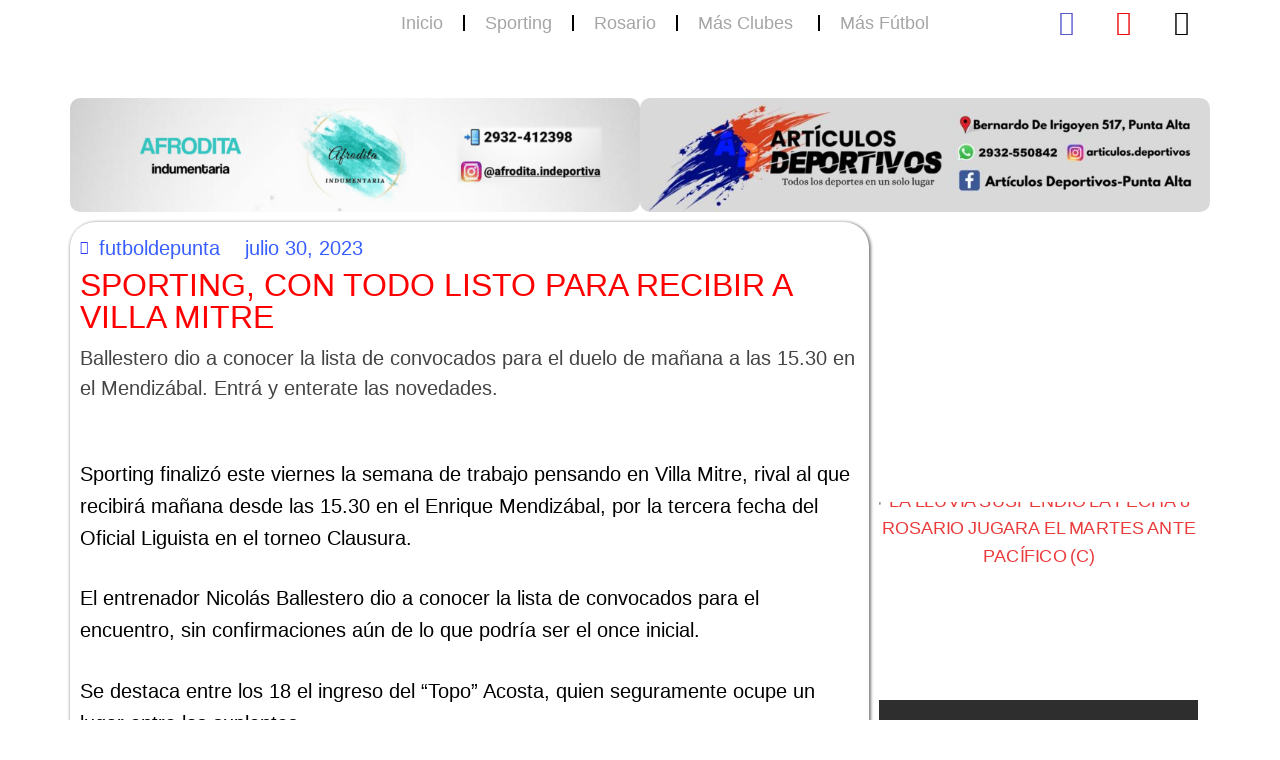

--- FILE ---
content_type: text/html; charset=UTF-8
request_url: https://futboldepunta.com/sporting-con-todo-listo-para-recibir-a-villa-mitre/
body_size: 31079
content:
<!doctype html>
<html lang="es-AR">
<head>
	<meta charset="UTF-8">
	<meta name="viewport" content="width=device-width, initial-scale=1, maximum-scale=10.0, user-scalable=yes">
	<link rel="profile" href="http://gmpg.org/xfn/11">
	<meta name='robots' content='index, follow, max-image-preview:large, max-snippet:-1, max-video-preview:-1' />
	<style>img:is([sizes="auto" i], [sizes^="auto," i]) { contain-intrinsic-size: 3000px 1500px }</style>
	
	<!-- This site is optimized with the Yoast SEO plugin v25.6 - https://yoast.com/wordpress/plugins/seo/ -->
	<title>SPORTING, CON TODO LISTO PARA RECIBIR A VILLA MITRE | Liga del Sur</title>
	<link rel="canonical" href="https://futboldepunta.com/sporting-con-todo-listo-para-recibir-a-villa-mitre/" />
	<meta property="og:locale" content="es_ES" />
	<meta property="og:type" content="article" />
	<meta property="og:title" content="SPORTING, CON TODO LISTO PARA RECIBIR A VILLA MITRE | Liga del Sur" />
	<meta property="og:description" content="Sporting finalizó este viernes la semana de trabajo pensando en Villa Mitre, rival al que recibirá mañana desde las 15.30 en el Enrique Mendizábal, por&hellip;" />
	<meta property="og:url" content="https://futboldepunta.com/sporting-con-todo-listo-para-recibir-a-villa-mitre/" />
	<meta property="og:site_name" content="futboldepunta.com" />
	<meta property="article:publisher" content="https://www.facebook.com/futboldepunta" />
	<meta property="article:published_time" content="2023-07-30T01:24:33+00:00" />
	<meta property="og:image" content="https://futboldepunta.com/wp-content/uploads/2023/07/E0DDD30E-B0DC-4016-8158-9549AB9CF2E2.jpeg" />
	<meta property="og:image:width" content="1465" />
	<meta property="og:image:height" content="978" />
	<meta property="og:image:type" content="image/jpeg" />
	<meta name="author" content="futboldepunta" />
	<meta name="twitter:card" content="summary_large_image" />
	<meta name="twitter:label1" content="Escrito por" />
	<meta name="twitter:data1" content="futboldepunta" />
	<meta name="twitter:label2" content="Tiempo de lectura" />
	<meta name="twitter:data2" content="1 minuto" />
	<script type="application/ld+json" class="yoast-schema-graph">{"@context":"https://schema.org","@graph":[{"@type":"Article","@id":"https://futboldepunta.com/sporting-con-todo-listo-para-recibir-a-villa-mitre/#article","isPartOf":{"@id":"https://futboldepunta.com/sporting-con-todo-listo-para-recibir-a-villa-mitre/"},"author":{"name":"futboldepunta","@id":"https://futboldepunta.com/#/schema/person/6403d1dd4215371f4a84f93072e489cf"},"headline":"SPORTING, CON TODO LISTO PARA RECIBIR A VILLA MITRE","datePublished":"2023-07-30T01:24:33+00:00","mainEntityOfPage":{"@id":"https://futboldepunta.com/sporting-con-todo-listo-para-recibir-a-villa-mitre/"},"wordCount":95,"commentCount":0,"publisher":{"@id":"https://futboldepunta.com/#organization"},"image":{"@id":"https://futboldepunta.com/sporting-con-todo-listo-para-recibir-a-villa-mitre/#primaryimage"},"thumbnailUrl":"https://futboldepunta.com/wp-content/uploads/2023/07/E0DDD30E-B0DC-4016-8158-9549AB9CF2E2.jpeg","articleSection":["Liga del Sur","Sporting"],"inLanguage":"es-AR","potentialAction":[{"@type":"CommentAction","name":"Comment","target":["https://futboldepunta.com/sporting-con-todo-listo-para-recibir-a-villa-mitre/#respond"]}]},{"@type":"WebPage","@id":"https://futboldepunta.com/sporting-con-todo-listo-para-recibir-a-villa-mitre/","url":"https://futboldepunta.com/sporting-con-todo-listo-para-recibir-a-villa-mitre/","name":"SPORTING, CON TODO LISTO PARA RECIBIR A VILLA MITRE | Liga del Sur","isPartOf":{"@id":"https://futboldepunta.com/#website"},"primaryImageOfPage":{"@id":"https://futboldepunta.com/sporting-con-todo-listo-para-recibir-a-villa-mitre/#primaryimage"},"image":{"@id":"https://futboldepunta.com/sporting-con-todo-listo-para-recibir-a-villa-mitre/#primaryimage"},"thumbnailUrl":"https://futboldepunta.com/wp-content/uploads/2023/07/E0DDD30E-B0DC-4016-8158-9549AB9CF2E2.jpeg","datePublished":"2023-07-30T01:24:33+00:00","breadcrumb":{"@id":"https://futboldepunta.com/sporting-con-todo-listo-para-recibir-a-villa-mitre/#breadcrumb"},"inLanguage":"es-AR","potentialAction":[{"@type":"ReadAction","target":["https://futboldepunta.com/sporting-con-todo-listo-para-recibir-a-villa-mitre/"]}]},{"@type":"ImageObject","inLanguage":"es-AR","@id":"https://futboldepunta.com/sporting-con-todo-listo-para-recibir-a-villa-mitre/#primaryimage","url":"https://futboldepunta.com/wp-content/uploads/2023/07/E0DDD30E-B0DC-4016-8158-9549AB9CF2E2.jpeg","contentUrl":"https://futboldepunta.com/wp-content/uploads/2023/07/E0DDD30E-B0DC-4016-8158-9549AB9CF2E2.jpeg","width":1465,"height":978},{"@type":"BreadcrumbList","@id":"https://futboldepunta.com/sporting-con-todo-listo-para-recibir-a-villa-mitre/#breadcrumb","itemListElement":[{"@type":"ListItem","position":1,"name":"Inicio","item":"https://futboldepunta.com/"},{"@type":"ListItem","position":2,"name":"SPORTING, CON TODO LISTO PARA RECIBIR A VILLA MITRE"}]},{"@type":"WebSite","@id":"https://futboldepunta.com/#website","url":"https://futboldepunta.com/","name":"futboldepunta.com","description":"","publisher":{"@id":"https://futboldepunta.com/#organization"},"potentialAction":[{"@type":"SearchAction","target":{"@type":"EntryPoint","urlTemplate":"https://futboldepunta.com/?s={search_term_string}"},"query-input":{"@type":"PropertyValueSpecification","valueRequired":true,"valueName":"search_term_string"}}],"inLanguage":"es-AR"},{"@type":"Organization","@id":"https://futboldepunta.com/#organization","name":"Fútbol de Punta","url":"https://futboldepunta.com/","logo":{"@type":"ImageObject","inLanguage":"es-AR","@id":"https://futboldepunta.com/#/schema/logo/image/","url":"https://futboldepunta.com/wp-content/uploads/2023/02/logo-fdp.png","contentUrl":"https://futboldepunta.com/wp-content/uploads/2023/02/logo-fdp.png","width":741,"height":697,"caption":"Fútbol de Punta"},"image":{"@id":"https://futboldepunta.com/#/schema/logo/image/"},"sameAs":["https://www.facebook.com/futboldepunta","https://www.instagram.com/futboldepunta"]},{"@type":"Person","@id":"https://futboldepunta.com/#/schema/person/6403d1dd4215371f4a84f93072e489cf","name":"futboldepunta","image":{"@type":"ImageObject","inLanguage":"es-AR","@id":"https://futboldepunta.com/#/schema/person/image/","url":"https://secure.gravatar.com/avatar/08652dc3ba4cdcf9fbdf615892f824d7c805b33b88a1ef2cb635810b55249895?s=96&d=mm&r=g","contentUrl":"https://secure.gravatar.com/avatar/08652dc3ba4cdcf9fbdf615892f824d7c805b33b88a1ef2cb635810b55249895?s=96&d=mm&r=g","caption":"futboldepunta"},"url":"https://futboldepunta.com/author/futboldepunta/"}]}</script>
	<!-- / Yoast SEO plugin. -->


<link rel='dns-prefetch' href='//static.addtoany.com' />
<link rel='dns-prefetch' href='//www.googletagmanager.com' />
<link rel='dns-prefetch' href='//pagead2.googlesyndication.com' />
<script type="text/javascript">
/* <![CDATA[ */
window._wpemojiSettings = {"baseUrl":"https:\/\/s.w.org\/images\/core\/emoji\/16.0.1\/72x72\/","ext":".png","svgUrl":"https:\/\/s.w.org\/images\/core\/emoji\/16.0.1\/svg\/","svgExt":".svg","source":{"concatemoji":"https:\/\/futboldepunta.com\/wp-includes\/js\/wp-emoji-release.min.js?ver=6.8.3"}};
/*! This file is auto-generated */
!function(s,n){var o,i,e;function c(e){try{var t={supportTests:e,timestamp:(new Date).valueOf()};sessionStorage.setItem(o,JSON.stringify(t))}catch(e){}}function p(e,t,n){e.clearRect(0,0,e.canvas.width,e.canvas.height),e.fillText(t,0,0);var t=new Uint32Array(e.getImageData(0,0,e.canvas.width,e.canvas.height).data),a=(e.clearRect(0,0,e.canvas.width,e.canvas.height),e.fillText(n,0,0),new Uint32Array(e.getImageData(0,0,e.canvas.width,e.canvas.height).data));return t.every(function(e,t){return e===a[t]})}function u(e,t){e.clearRect(0,0,e.canvas.width,e.canvas.height),e.fillText(t,0,0);for(var n=e.getImageData(16,16,1,1),a=0;a<n.data.length;a++)if(0!==n.data[a])return!1;return!0}function f(e,t,n,a){switch(t){case"flag":return n(e,"\ud83c\udff3\ufe0f\u200d\u26a7\ufe0f","\ud83c\udff3\ufe0f\u200b\u26a7\ufe0f")?!1:!n(e,"\ud83c\udde8\ud83c\uddf6","\ud83c\udde8\u200b\ud83c\uddf6")&&!n(e,"\ud83c\udff4\udb40\udc67\udb40\udc62\udb40\udc65\udb40\udc6e\udb40\udc67\udb40\udc7f","\ud83c\udff4\u200b\udb40\udc67\u200b\udb40\udc62\u200b\udb40\udc65\u200b\udb40\udc6e\u200b\udb40\udc67\u200b\udb40\udc7f");case"emoji":return!a(e,"\ud83e\udedf")}return!1}function g(e,t,n,a){var r="undefined"!=typeof WorkerGlobalScope&&self instanceof WorkerGlobalScope?new OffscreenCanvas(300,150):s.createElement("canvas"),o=r.getContext("2d",{willReadFrequently:!0}),i=(o.textBaseline="top",o.font="600 32px Arial",{});return e.forEach(function(e){i[e]=t(o,e,n,a)}),i}function t(e){var t=s.createElement("script");t.src=e,t.defer=!0,s.head.appendChild(t)}"undefined"!=typeof Promise&&(o="wpEmojiSettingsSupports",i=["flag","emoji"],n.supports={everything:!0,everythingExceptFlag:!0},e=new Promise(function(e){s.addEventListener("DOMContentLoaded",e,{once:!0})}),new Promise(function(t){var n=function(){try{var e=JSON.parse(sessionStorage.getItem(o));if("object"==typeof e&&"number"==typeof e.timestamp&&(new Date).valueOf()<e.timestamp+604800&&"object"==typeof e.supportTests)return e.supportTests}catch(e){}return null}();if(!n){if("undefined"!=typeof Worker&&"undefined"!=typeof OffscreenCanvas&&"undefined"!=typeof URL&&URL.createObjectURL&&"undefined"!=typeof Blob)try{var e="postMessage("+g.toString()+"("+[JSON.stringify(i),f.toString(),p.toString(),u.toString()].join(",")+"));",a=new Blob([e],{type:"text/javascript"}),r=new Worker(URL.createObjectURL(a),{name:"wpTestEmojiSupports"});return void(r.onmessage=function(e){c(n=e.data),r.terminate(),t(n)})}catch(e){}c(n=g(i,f,p,u))}t(n)}).then(function(e){for(var t in e)n.supports[t]=e[t],n.supports.everything=n.supports.everything&&n.supports[t],"flag"!==t&&(n.supports.everythingExceptFlag=n.supports.everythingExceptFlag&&n.supports[t]);n.supports.everythingExceptFlag=n.supports.everythingExceptFlag&&!n.supports.flag,n.DOMReady=!1,n.readyCallback=function(){n.DOMReady=!0}}).then(function(){return e}).then(function(){var e;n.supports.everything||(n.readyCallback(),(e=n.source||{}).concatemoji?t(e.concatemoji):e.wpemoji&&e.twemoji&&(t(e.twemoji),t(e.wpemoji)))}))}((window,document),window._wpemojiSettings);
/* ]]> */
</script>

<link rel='stylesheet' id='pool-css-css' href='https://futboldepunta.com/wp-content/plugins/football-pool/assets/pool.css?ver=2.12.6' type='text/css' media='all' />
<link rel='stylesheet' id='colorbox-css' href='https://futboldepunta.com/wp-content/plugins/football-pool/assets/libs/colorbox/colorbox.css?ver=2.12.6' type='text/css' media='all' />
<link rel='stylesheet' id='dce-dynamic-visibility-style-css' href='https://futboldepunta.com/wp-content/plugins/dynamic-visibility-for-elementor/assets/css/dynamic-visibility.css?ver=5.0.16' type='text/css' media='all' />
<style id='wp-emoji-styles-inline-css' type='text/css'>

	img.wp-smiley, img.emoji {
		display: inline !important;
		border: none !important;
		box-shadow: none !important;
		height: 1em !important;
		width: 1em !important;
		margin: 0 0.07em !important;
		vertical-align: -0.1em !important;
		background: none !important;
		padding: 0 !important;
	}
</style>
<link rel='stylesheet' id='wp-block-library-css' href='https://futboldepunta.com/wp-includes/css/dist/block-library/style.min.css?ver=6.8.3' type='text/css' media='all' />
<style id='classic-theme-styles-inline-css' type='text/css'>
/*! This file is auto-generated */
.wp-block-button__link{color:#fff;background-color:#32373c;border-radius:9999px;box-shadow:none;text-decoration:none;padding:calc(.667em + 2px) calc(1.333em + 2px);font-size:1.125em}.wp-block-file__button{background:#32373c;color:#fff;text-decoration:none}
</style>
<style id='global-styles-inline-css' type='text/css'>
:root{--wp--preset--aspect-ratio--square: 1;--wp--preset--aspect-ratio--4-3: 4/3;--wp--preset--aspect-ratio--3-4: 3/4;--wp--preset--aspect-ratio--3-2: 3/2;--wp--preset--aspect-ratio--2-3: 2/3;--wp--preset--aspect-ratio--16-9: 16/9;--wp--preset--aspect-ratio--9-16: 9/16;--wp--preset--color--black: #000000;--wp--preset--color--cyan-bluish-gray: #abb8c3;--wp--preset--color--white: #ffffff;--wp--preset--color--pale-pink: #f78da7;--wp--preset--color--vivid-red: #cf2e2e;--wp--preset--color--luminous-vivid-orange: #ff6900;--wp--preset--color--luminous-vivid-amber: #fcb900;--wp--preset--color--light-green-cyan: #7bdcb5;--wp--preset--color--vivid-green-cyan: #00d084;--wp--preset--color--pale-cyan-blue: #8ed1fc;--wp--preset--color--vivid-cyan-blue: #0693e3;--wp--preset--color--vivid-purple: #9b51e0;--wp--preset--gradient--vivid-cyan-blue-to-vivid-purple: linear-gradient(135deg,rgba(6,147,227,1) 0%,rgb(155,81,224) 100%);--wp--preset--gradient--light-green-cyan-to-vivid-green-cyan: linear-gradient(135deg,rgb(122,220,180) 0%,rgb(0,208,130) 100%);--wp--preset--gradient--luminous-vivid-amber-to-luminous-vivid-orange: linear-gradient(135deg,rgba(252,185,0,1) 0%,rgba(255,105,0,1) 100%);--wp--preset--gradient--luminous-vivid-orange-to-vivid-red: linear-gradient(135deg,rgba(255,105,0,1) 0%,rgb(207,46,46) 100%);--wp--preset--gradient--very-light-gray-to-cyan-bluish-gray: linear-gradient(135deg,rgb(238,238,238) 0%,rgb(169,184,195) 100%);--wp--preset--gradient--cool-to-warm-spectrum: linear-gradient(135deg,rgb(74,234,220) 0%,rgb(151,120,209) 20%,rgb(207,42,186) 40%,rgb(238,44,130) 60%,rgb(251,105,98) 80%,rgb(254,248,76) 100%);--wp--preset--gradient--blush-light-purple: linear-gradient(135deg,rgb(255,206,236) 0%,rgb(152,150,240) 100%);--wp--preset--gradient--blush-bordeaux: linear-gradient(135deg,rgb(254,205,165) 0%,rgb(254,45,45) 50%,rgb(107,0,62) 100%);--wp--preset--gradient--luminous-dusk: linear-gradient(135deg,rgb(255,203,112) 0%,rgb(199,81,192) 50%,rgb(65,88,208) 100%);--wp--preset--gradient--pale-ocean: linear-gradient(135deg,rgb(255,245,203) 0%,rgb(182,227,212) 50%,rgb(51,167,181) 100%);--wp--preset--gradient--electric-grass: linear-gradient(135deg,rgb(202,248,128) 0%,rgb(113,206,126) 100%);--wp--preset--gradient--midnight: linear-gradient(135deg,rgb(2,3,129) 0%,rgb(40,116,252) 100%);--wp--preset--font-size--small: 13px;--wp--preset--font-size--medium: 20px;--wp--preset--font-size--large: 36px;--wp--preset--font-size--x-large: 42px;--wp--preset--spacing--20: 0.44rem;--wp--preset--spacing--30: 0.67rem;--wp--preset--spacing--40: 1rem;--wp--preset--spacing--50: 1.5rem;--wp--preset--spacing--60: 2.25rem;--wp--preset--spacing--70: 3.38rem;--wp--preset--spacing--80: 5.06rem;--wp--preset--shadow--natural: 6px 6px 9px rgba(0, 0, 0, 0.2);--wp--preset--shadow--deep: 12px 12px 50px rgba(0, 0, 0, 0.4);--wp--preset--shadow--sharp: 6px 6px 0px rgba(0, 0, 0, 0.2);--wp--preset--shadow--outlined: 6px 6px 0px -3px rgba(255, 255, 255, 1), 6px 6px rgba(0, 0, 0, 1);--wp--preset--shadow--crisp: 6px 6px 0px rgba(0, 0, 0, 1);}:where(.is-layout-flex){gap: 0.5em;}:where(.is-layout-grid){gap: 0.5em;}body .is-layout-flex{display: flex;}.is-layout-flex{flex-wrap: wrap;align-items: center;}.is-layout-flex > :is(*, div){margin: 0;}body .is-layout-grid{display: grid;}.is-layout-grid > :is(*, div){margin: 0;}:where(.wp-block-columns.is-layout-flex){gap: 2em;}:where(.wp-block-columns.is-layout-grid){gap: 2em;}:where(.wp-block-post-template.is-layout-flex){gap: 1.25em;}:where(.wp-block-post-template.is-layout-grid){gap: 1.25em;}.has-black-color{color: var(--wp--preset--color--black) !important;}.has-cyan-bluish-gray-color{color: var(--wp--preset--color--cyan-bluish-gray) !important;}.has-white-color{color: var(--wp--preset--color--white) !important;}.has-pale-pink-color{color: var(--wp--preset--color--pale-pink) !important;}.has-vivid-red-color{color: var(--wp--preset--color--vivid-red) !important;}.has-luminous-vivid-orange-color{color: var(--wp--preset--color--luminous-vivid-orange) !important;}.has-luminous-vivid-amber-color{color: var(--wp--preset--color--luminous-vivid-amber) !important;}.has-light-green-cyan-color{color: var(--wp--preset--color--light-green-cyan) !important;}.has-vivid-green-cyan-color{color: var(--wp--preset--color--vivid-green-cyan) !important;}.has-pale-cyan-blue-color{color: var(--wp--preset--color--pale-cyan-blue) !important;}.has-vivid-cyan-blue-color{color: var(--wp--preset--color--vivid-cyan-blue) !important;}.has-vivid-purple-color{color: var(--wp--preset--color--vivid-purple) !important;}.has-black-background-color{background-color: var(--wp--preset--color--black) !important;}.has-cyan-bluish-gray-background-color{background-color: var(--wp--preset--color--cyan-bluish-gray) !important;}.has-white-background-color{background-color: var(--wp--preset--color--white) !important;}.has-pale-pink-background-color{background-color: var(--wp--preset--color--pale-pink) !important;}.has-vivid-red-background-color{background-color: var(--wp--preset--color--vivid-red) !important;}.has-luminous-vivid-orange-background-color{background-color: var(--wp--preset--color--luminous-vivid-orange) !important;}.has-luminous-vivid-amber-background-color{background-color: var(--wp--preset--color--luminous-vivid-amber) !important;}.has-light-green-cyan-background-color{background-color: var(--wp--preset--color--light-green-cyan) !important;}.has-vivid-green-cyan-background-color{background-color: var(--wp--preset--color--vivid-green-cyan) !important;}.has-pale-cyan-blue-background-color{background-color: var(--wp--preset--color--pale-cyan-blue) !important;}.has-vivid-cyan-blue-background-color{background-color: var(--wp--preset--color--vivid-cyan-blue) !important;}.has-vivid-purple-background-color{background-color: var(--wp--preset--color--vivid-purple) !important;}.has-black-border-color{border-color: var(--wp--preset--color--black) !important;}.has-cyan-bluish-gray-border-color{border-color: var(--wp--preset--color--cyan-bluish-gray) !important;}.has-white-border-color{border-color: var(--wp--preset--color--white) !important;}.has-pale-pink-border-color{border-color: var(--wp--preset--color--pale-pink) !important;}.has-vivid-red-border-color{border-color: var(--wp--preset--color--vivid-red) !important;}.has-luminous-vivid-orange-border-color{border-color: var(--wp--preset--color--luminous-vivid-orange) !important;}.has-luminous-vivid-amber-border-color{border-color: var(--wp--preset--color--luminous-vivid-amber) !important;}.has-light-green-cyan-border-color{border-color: var(--wp--preset--color--light-green-cyan) !important;}.has-vivid-green-cyan-border-color{border-color: var(--wp--preset--color--vivid-green-cyan) !important;}.has-pale-cyan-blue-border-color{border-color: var(--wp--preset--color--pale-cyan-blue) !important;}.has-vivid-cyan-blue-border-color{border-color: var(--wp--preset--color--vivid-cyan-blue) !important;}.has-vivid-purple-border-color{border-color: var(--wp--preset--color--vivid-purple) !important;}.has-vivid-cyan-blue-to-vivid-purple-gradient-background{background: var(--wp--preset--gradient--vivid-cyan-blue-to-vivid-purple) !important;}.has-light-green-cyan-to-vivid-green-cyan-gradient-background{background: var(--wp--preset--gradient--light-green-cyan-to-vivid-green-cyan) !important;}.has-luminous-vivid-amber-to-luminous-vivid-orange-gradient-background{background: var(--wp--preset--gradient--luminous-vivid-amber-to-luminous-vivid-orange) !important;}.has-luminous-vivid-orange-to-vivid-red-gradient-background{background: var(--wp--preset--gradient--luminous-vivid-orange-to-vivid-red) !important;}.has-very-light-gray-to-cyan-bluish-gray-gradient-background{background: var(--wp--preset--gradient--very-light-gray-to-cyan-bluish-gray) !important;}.has-cool-to-warm-spectrum-gradient-background{background: var(--wp--preset--gradient--cool-to-warm-spectrum) !important;}.has-blush-light-purple-gradient-background{background: var(--wp--preset--gradient--blush-light-purple) !important;}.has-blush-bordeaux-gradient-background{background: var(--wp--preset--gradient--blush-bordeaux) !important;}.has-luminous-dusk-gradient-background{background: var(--wp--preset--gradient--luminous-dusk) !important;}.has-pale-ocean-gradient-background{background: var(--wp--preset--gradient--pale-ocean) !important;}.has-electric-grass-gradient-background{background: var(--wp--preset--gradient--electric-grass) !important;}.has-midnight-gradient-background{background: var(--wp--preset--gradient--midnight) !important;}.has-small-font-size{font-size: var(--wp--preset--font-size--small) !important;}.has-medium-font-size{font-size: var(--wp--preset--font-size--medium) !important;}.has-large-font-size{font-size: var(--wp--preset--font-size--large) !important;}.has-x-large-font-size{font-size: var(--wp--preset--font-size--x-large) !important;}
:where(.wp-block-post-template.is-layout-flex){gap: 1.25em;}:where(.wp-block-post-template.is-layout-grid){gap: 1.25em;}
:where(.wp-block-columns.is-layout-flex){gap: 2em;}:where(.wp-block-columns.is-layout-grid){gap: 2em;}
:root :where(.wp-block-pullquote){font-size: 1.5em;line-height: 1.6;}
</style>
<link rel='stylesheet' id='email-subscribers-css' href='https://futboldepunta.com/wp-content/plugins/email-subscribers/lite/public/css/email-subscribers-public.css?ver=5.8.11' type='text/css' media='all' />
<link rel='stylesheet' id='rt-fontawsome-css' href='https://futboldepunta.com/wp-content/plugins/the-post-grid/assets/vendor/font-awesome/css/font-awesome.min.css?ver=7.8.3' type='text/css' media='all' />
<link rel='stylesheet' id='rt-tpg-block-css' href='https://futboldepunta.com/wp-content/plugins/the-post-grid/assets/css/tpg-block.min.css?ver=7.8.3' type='text/css' media='all' />
<link rel='stylesheet' id='elementor-frontend-css' href='https://futboldepunta.com/wp-content/plugins/elementor/assets/css/frontend.min.css?ver=3.31.2' type='text/css' media='all' />
<link rel='stylesheet' id='widget-image-css' href='https://futboldepunta.com/wp-content/plugins/elementor/assets/css/widget-image.min.css?ver=3.31.2' type='text/css' media='all' />
<link rel='stylesheet' id='e-animation-pulse-css' href='https://futboldepunta.com/wp-content/plugins/elementor/assets/lib/animations/styles/e-animation-pulse.min.css?ver=3.31.2' type='text/css' media='all' />
<link rel='stylesheet' id='widget-nav-menu-css' href='https://futboldepunta.com/wp-content/plugins/pro-elements/assets/css/widget-nav-menu.min.css?ver=3.30.0' type='text/css' media='all' />
<link rel='stylesheet' id='e-sticky-css' href='https://futboldepunta.com/wp-content/plugins/pro-elements/assets/css/modules/sticky.min.css?ver=3.30.0' type='text/css' media='all' />
<link rel='stylesheet' id='widget-spacer-css' href='https://futboldepunta.com/wp-content/plugins/elementor/assets/css/widget-spacer.min.css?ver=3.31.2' type='text/css' media='all' />
<link rel='stylesheet' id='e-shapes-css' href='https://futboldepunta.com/wp-content/plugins/elementor/assets/css/conditionals/shapes.min.css?ver=3.31.2' type='text/css' media='all' />
<link rel='stylesheet' id='swiper-css' href='https://futboldepunta.com/wp-content/plugins/elementor/assets/lib/swiper/v8/css/swiper.min.css?ver=8.4.5' type='text/css' media='all' />
<link rel='stylesheet' id='e-swiper-css' href='https://futboldepunta.com/wp-content/plugins/elementor/assets/css/conditionals/e-swiper.min.css?ver=3.31.2' type='text/css' media='all' />
<link rel='stylesheet' id='widget-image-carousel-css' href='https://futboldepunta.com/wp-content/plugins/elementor/assets/css/widget-image-carousel.min.css?ver=3.31.2' type='text/css' media='all' />
<link rel='stylesheet' id='widget-post-info-css' href='https://futboldepunta.com/wp-content/plugins/pro-elements/assets/css/widget-post-info.min.css?ver=3.30.0' type='text/css' media='all' />
<link rel='stylesheet' id='widget-icon-list-css' href='https://futboldepunta.com/wp-content/plugins/elementor/assets/css/widget-icon-list.min.css?ver=3.31.2' type='text/css' media='all' />
<link rel='stylesheet' id='elementor-icons-shared-0-css' href='https://futboldepunta.com/wp-content/plugins/elementor/assets/lib/font-awesome/css/fontawesome.min.css?ver=5.15.3' type='text/css' media='all' />
<link rel='stylesheet' id='elementor-icons-fa-regular-css' href='https://futboldepunta.com/wp-content/plugins/elementor/assets/lib/font-awesome/css/regular.min.css?ver=5.15.3' type='text/css' media='all' />
<link rel='stylesheet' id='elementor-icons-fa-solid-css' href='https://futboldepunta.com/wp-content/plugins/elementor/assets/lib/font-awesome/css/solid.min.css?ver=5.15.3' type='text/css' media='all' />
<link rel='stylesheet' id='widget-heading-css' href='https://futboldepunta.com/wp-content/plugins/elementor/assets/css/widget-heading.min.css?ver=3.31.2' type='text/css' media='all' />
<link rel='stylesheet' id='elementor-icons-css' href='https://futboldepunta.com/wp-content/plugins/elementor/assets/lib/eicons/css/elementor-icons.min.css?ver=5.43.0' type='text/css' media='all' />
<link rel='stylesheet' id='elementor-post-8-css' href='https://futboldepunta.com/wp-content/uploads/elementor/css/post-8.css?ver=1763038539' type='text/css' media='all' />
<link rel='stylesheet' id='font-awesome-5-all-css' href='https://futboldepunta.com/wp-content/plugins/elementor/assets/lib/font-awesome/css/all.min.css?ver=3.31.2' type='text/css' media='all' />
<link rel='stylesheet' id='font-awesome-4-shim-css' href='https://futboldepunta.com/wp-content/plugins/elementor/assets/lib/font-awesome/css/v4-shims.min.css?ver=3.31.2' type='text/css' media='all' />
<link rel='stylesheet' id='elementor-post-27-css' href='https://futboldepunta.com/wp-content/uploads/elementor/css/post-27.css?ver=1763038539' type='text/css' media='all' />
<link rel='stylesheet' id='elementor-post-123-css' href='https://futboldepunta.com/wp-content/uploads/elementor/css/post-123.css?ver=1763038539' type='text/css' media='all' />
<link rel='stylesheet' id='elementor-post-80-css' href='https://futboldepunta.com/wp-content/uploads/elementor/css/post-80.css?ver=1763038540' type='text/css' media='all' />
<link rel='stylesheet' id='addtoany-css' href='https://futboldepunta.com/wp-content/plugins/add-to-any/addtoany.min.css?ver=1.16' type='text/css' media='all' />
<link rel='stylesheet' id='font-awesome-css' href='https://futboldepunta.com/wp-content/plugins/elementor/assets/lib/font-awesome/css/font-awesome.min.css?ver=4.7.0' type='text/css' media='all' />
<link rel='stylesheet' id='customify-style-css' href='https://futboldepunta.com/wp-content/themes/customify/style.min.css?ver=0.4.11' type='text/css' media='all' />
<style id='customify-style-inline-css' type='text/css'>
.header-top .header--row-inner,body:not(.fl-builder-edit) .button,body:not(.fl-builder-edit) button:not(.menu-mobile-toggle, .components-button, .customize-partial-edit-shortcut-button),body:not(.fl-builder-edit) input[type="button"]:not(.ed_button),button.button,input[type="button"]:not(.ed_button, .components-button, .customize-partial-edit-shortcut-button),input[type="reset"]:not(.components-button, .customize-partial-edit-shortcut-button),input[type="submit"]:not(.components-button, .customize-partial-edit-shortcut-button),.pagination .nav-links > *:hover,.pagination .nav-links span,.nav-menu-desktop.style-full-height .primary-menu-ul > li.current-menu-item > a,.nav-menu-desktop.style-full-height .primary-menu-ul > li.current-menu-ancestor > a,.nav-menu-desktop.style-full-height .primary-menu-ul > li > a:hover,.posts-layout .readmore-button:hover{    background-color: #3a53e0;}.posts-layout .readmore-button {color: #3a53e0;}.pagination .nav-links > *:hover,.pagination .nav-links span,.entry-single .tags-links a:hover,.entry-single .cat-links a:hover,.posts-layout .readmore-button,.posts-layout .readmore-button:hover{    border-color: #3a53e0;}.customify-builder-btn{    background-color: #c3512f;}body{    color: #686868;}abbr, acronym {    border-bottom-color: #686868;}a                {                    color: #ea3c3c;}a:hover,a:focus,.link-meta:hover, .link-meta a:hover{    color: #111111;}h2 + h3,.comments-area h2 + .comments-title,.h2 + h3,.comments-area .h2 + .comments-title,.page-breadcrumb {    border-top-color: #eaecee;}blockquote,.site-content .widget-area .menu li.current-menu-item > a:before{    border-left-color: #eaecee;}@media screen and (min-width: 64em) {    .comment-list .children li.comment {        border-left-color: #eaecee;    }    .comment-list .children li.comment:after {        background-color: #eaecee;    }}.page-titlebar, .page-breadcrumb,.posts-layout .entry-inner {    border-bottom-color: #eaecee;}.header-search-form .search-field,.entry-content .page-links a,.header-search-modal,.pagination .nav-links > *,.entry-footer .tags-links a, .entry-footer .cat-links a,.search .content-area article,.site-content .widget-area .menu li.current-menu-item > a,.posts-layout .entry-inner,.post-navigation .nav-links,article.comment .comment-meta,.widget-area .widget_pages li a, .widget-area .widget_categories li a, .widget-area .widget_archive li a, .widget-area .widget_meta li a, .widget-area .widget_nav_menu li a, .widget-area .widget_product_categories li a, .widget-area .widget_recent_entries li a, .widget-area .widget_rss li a,.widget-area .widget_recent_comments li{    border-color: #eaecee;}.header-search-modal::before {    border-top-color: #eaecee;    border-left-color: #eaecee;}@media screen and (min-width: 48em) {    .content-sidebar.sidebar_vertical_border .content-area {        border-right-color: #eaecee;    }    .sidebar-content.sidebar_vertical_border .content-area {        border-left-color: #eaecee;    }    .sidebar-sidebar-content.sidebar_vertical_border .sidebar-primary {        border-right-color: #eaecee;    }    .sidebar-sidebar-content.sidebar_vertical_border .sidebar-secondary {        border-right-color: #eaecee;    }    .content-sidebar-sidebar.sidebar_vertical_border .sidebar-primary {        border-left-color: #eaecee;    }    .content-sidebar-sidebar.sidebar_vertical_border .sidebar-secondary {        border-left-color: #eaecee;    }    .sidebar-content-sidebar.sidebar_vertical_border .content-area {        border-left-color: #eaecee;        border-right-color: #eaecee;    }    .sidebar-content-sidebar.sidebar_vertical_border .content-area {        border-left-color: #eaecee;        border-right-color: #eaecee;    }}article.comment .comment-post-author {background: #6d6d6d;}.pagination .nav-links > *,.link-meta,.link-meta a,.color-meta,.entry-single .tags-links:before,.entry-single .cats-links:before{    color: #6d6d6d;}h1, h2, h3, h4, h5, h6 { color: #2b2b2b;}.site-content .widget-title { color: #444444;}#page-cover {background-image: url("https://futboldepunta.com/wp-content/themes/customify/assets/images/default-cover.jpg");}.sub-menu .li-duplicator {display:none !important;}.header-search_icon-item .header-search-modal  {border-style: solid;} .header-search_icon-item .search-field  {border-style: solid;} .dark-mode .header-search_box-item .search-form-fields, .header-search_box-item .search-form-fields  {border-style: solid;} body  {background-color: #FFFFFF;} .site-content .content-area  {background-color: #FFFFFF;} /* CSS for desktop */#page-cover .page-cover-inner {min-height: 300px;}.header--row.header-top .customify-grid, .header--row.header-top .style-full-height .primary-menu-ul > li > a {min-height: 33px;}.header--row.header-main .customify-grid, .header--row.header-main .style-full-height .primary-menu-ul > li > a {min-height: 90px;}.header--row.header-bottom .customify-grid, .header--row.header-bottom .style-full-height .primary-menu-ul > li > a {min-height: 55px;}.header--row .builder-first--nav-icon {text-align: right;}.header-search_icon-item .search-submit {margin-left: -40px;}.header-search_box-item .search-submit{margin-left: -40px;} .header-search_box-item .woo_bootster_search .search-submit{margin-left: -40px;} .header-search_box-item .header-search-form button.search-submit{margin-left:-40px;}.header--row .builder-first--primary-menu {text-align: right;}/* CSS for tablet */@media screen and (max-width: 1024px) { #page-cover .page-cover-inner {min-height: 250px;}.header--row .builder-first--nav-icon {text-align: right;}.header-search_icon-item .search-submit {margin-left: -40px;}.header-search_box-item .search-submit{margin-left: -40px;} .header-search_box-item .woo_bootster_search .search-submit{margin-left: -40px;} .header-search_box-item .header-search-form button.search-submit{margin-left:-40px;} }/* CSS for mobile */@media screen and (max-width: 568px) { #page-cover .page-cover-inner {min-height: 200px;}.header--row.header-top .customify-grid, .header--row.header-top .style-full-height .primary-menu-ul > li > a {min-height: 33px;}.header--row .builder-first--nav-icon {text-align: right;}.header-search_icon-item .search-submit {margin-left: -40px;}.header-search_box-item .search-submit{margin-left: -40px;} .header-search_box-item .woo_bootster_search .search-submit{margin-left: -40px;} .header-search_box-item .header-search-form button.search-submit{margin-left:-40px;} }
</style>
<link rel='stylesheet' id='ecs-styles-css' href='https://futboldepunta.com/wp-content/plugins/ele-custom-skin/assets/css/ecs-style.css?ver=3.1.9' type='text/css' media='all' />
<link rel='stylesheet' id='elementor-gf-local-roboto-css' href='https://futboldepunta.com/wp-content/uploads/elementor/google-fonts/css/roboto.css?ver=1744375694' type='text/css' media='all' />
<link rel='stylesheet' id='elementor-gf-local-robotoslab-css' href='https://futboldepunta.com/wp-content/uploads/elementor/google-fonts/css/robotoslab.css?ver=1744375711' type='text/css' media='all' />
<link rel='stylesheet' id='elementor-icons-fa-brands-css' href='https://futboldepunta.com/wp-content/plugins/elementor/assets/lib/font-awesome/css/brands.min.css?ver=5.15.3' type='text/css' media='all' />
<script type="text/javascript" src="https://futboldepunta.com/wp-includes/js/jquery/jquery.min.js?ver=3.7.1" id="jquery-core-js"></script>
<script type="text/javascript" src="https://futboldepunta.com/wp-includes/js/jquery/jquery-migrate.min.js?ver=3.4.1" id="jquery-migrate-js"></script>
<script type="text/javascript" id="pool-js-js-extra">
/* <![CDATA[ */
var FootballPool_i18n = {"general_error":"Unknown error. Refresh the page and try again. If the problem persists, please contact the site admin.","unsaved_changes_message":"You have unsaved changes on the page.","match_saved":"Match {id} saved","question_saved":"Question {id} saved","count_second":"second","count_seconds":"seconds","count_day":"day","count_days":"days","count_hour":"hour","count_hours":"hours","count_minute":"minute","count_minutes":"minutes","count_pre_before":"Wait ","count_post_before":" before the tournament starts","count_pre_after":"","count_post_after":" ago the tournament started."};
var FootballPoolAjax = {"fp_joker_nonce":"1b64ef232f","fp_match_nonce":"1b64ef232f","fp_question_nonce":"1b64ef232f","ajax_url":"https:\/\/futboldepunta.com\/wp-admin\/admin-ajax.php","ajax_save_delay":"500","do_ajax_saves":"no","show_success_messages":"yes","onunload_check":"yes"};
/* ]]> */
</script>
<script type="text/javascript" src="https://futboldepunta.com/wp-content/plugins/football-pool/assets/pool.min.js?ver=2.12.6" id="pool-js-js"></script>
<script type="text/javascript" src="https://futboldepunta.com/wp-content/plugins/football-pool/assets/libs/toasts/toasts.min.js?ver=2.12.6" id="pool-toasts-js-js"></script>
<script type="text/javascript" src="https://futboldepunta.com/wp-content/plugins/football-pool/assets/libs/colorbox/jquery.colorbox-min.js?ver=2.12.6" id="colorbox-js"></script>
<script type="text/javascript" id="addtoany-core-js-before">
/* <![CDATA[ */
window.a2a_config=window.a2a_config||{};a2a_config.callbacks=[];a2a_config.overlays=[];a2a_config.templates={};a2a_localize = {
	Share: "Share",
	Save: "Save",
	Subscribe: "Subscribe",
	Email: "Email",
	Bookmark: "Bookmark",
	ShowAll: "Show all",
	ShowLess: "Show less",
	FindServices: "Find service(s)",
	FindAnyServiceToAddTo: "Instantly find any service to add to",
	PoweredBy: "Powered by",
	ShareViaEmail: "Share via email",
	SubscribeViaEmail: "Subscribe via email",
	BookmarkInYourBrowser: "Bookmark in your browser",
	BookmarkInstructions: "Press Ctrl+D or \u2318+D to bookmark this page",
	AddToYourFavorites: "Add to your favorites",
	SendFromWebOrProgram: "Send from any email address or email program",
	EmailProgram: "Email program",
	More: "More&#8230;",
	ThanksForSharing: "Thanks for sharing!",
	ThanksForFollowing: "Thanks for following!"
};
/* ]]> */
</script>
<script type="text/javascript" defer src="https://static.addtoany.com/menu/page.js" id="addtoany-core-js"></script>
<script type="text/javascript" defer src="https://futboldepunta.com/wp-content/plugins/add-to-any/addtoany.min.js?ver=1.1" id="addtoany-jquery-js"></script>
<script type="text/javascript" src="https://futboldepunta.com/wp-content/plugins/elementor/assets/lib/font-awesome/js/v4-shims.min.js?ver=3.31.2" id="font-awesome-4-shim-js"></script>

<!-- Google tag (gtag.js) snippet added by Site Kit -->
<!-- Google Analytics snippet added by Site Kit -->
<script type="text/javascript" src="https://www.googletagmanager.com/gtag/js?id=G-EB42S3YFFB" id="google_gtagjs-js" async></script>
<script type="text/javascript" id="google_gtagjs-js-after">
/* <![CDATA[ */
window.dataLayer = window.dataLayer || [];function gtag(){dataLayer.push(arguments);}
gtag("set","linker",{"domains":["futboldepunta.com"]});
gtag("js", new Date());
gtag("set", "developer_id.dZTNiMT", true);
gtag("config", "G-EB42S3YFFB");
/* ]]> */
</script>
<script type="text/javascript" id="ecs_ajax_load-js-extra">
/* <![CDATA[ */
var ecs_ajax_params = {"ajaxurl":"https:\/\/futboldepunta.com\/wp-admin\/admin-ajax.php","posts":"{\"page\":0,\"name\":\"sporting-con-todo-listo-para-recibir-a-villa-mitre\",\"error\":\"\",\"m\":\"\",\"p\":0,\"post_parent\":\"\",\"subpost\":\"\",\"subpost_id\":\"\",\"attachment\":\"\",\"attachment_id\":0,\"pagename\":\"\",\"page_id\":0,\"second\":\"\",\"minute\":\"\",\"hour\":\"\",\"day\":0,\"monthnum\":0,\"year\":0,\"w\":0,\"category_name\":\"\",\"tag\":\"\",\"cat\":\"\",\"tag_id\":\"\",\"author\":\"\",\"author_name\":\"\",\"feed\":\"\",\"tb\":\"\",\"paged\":0,\"meta_key\":\"\",\"meta_value\":\"\",\"preview\":\"\",\"s\":\"\",\"sentence\":\"\",\"title\":\"\",\"fields\":\"all\",\"menu_order\":\"\",\"embed\":\"\",\"category__in\":[],\"category__not_in\":[],\"category__and\":[],\"post__in\":[],\"post__not_in\":[],\"post_name__in\":[],\"tag__in\":[],\"tag__not_in\":[],\"tag__and\":[],\"tag_slug__in\":[],\"tag_slug__and\":[],\"post_parent__in\":[],\"post_parent__not_in\":[],\"author__in\":[],\"author__not_in\":[],\"search_columns\":[],\"post_type\":[\"post\",\"page\",\"e-landing-page\"],\"ignore_sticky_posts\":false,\"suppress_filters\":false,\"cache_results\":true,\"update_post_term_cache\":true,\"update_menu_item_cache\":false,\"lazy_load_term_meta\":true,\"update_post_meta_cache\":true,\"posts_per_page\":10,\"nopaging\":false,\"comments_per_page\":\"50\",\"no_found_rows\":false,\"order\":\"DESC\"}"};
/* ]]> */
</script>
<script type="text/javascript" src="https://futboldepunta.com/wp-content/plugins/ele-custom-skin/assets/js/ecs_ajax_pagination.js?ver=3.1.9" id="ecs_ajax_load-js"></script>
<script type="text/javascript" src="https://futboldepunta.com/wp-content/plugins/ele-custom-skin/assets/js/ecs.js?ver=3.1.9" id="ecs-script-js"></script>
<link rel="https://api.w.org/" href="https://futboldepunta.com/wp-json/" /><link rel="alternate" title="JSON" type="application/json" href="https://futboldepunta.com/wp-json/wp/v2/posts/2918" /><link rel="EditURI" type="application/rsd+xml" title="RSD" href="https://futboldepunta.com/xmlrpc.php?rsd" />

<link rel='shortlink' href='https://futboldepunta.com/?p=2918' />
<link rel="alternate" title="oEmbed (JSON)" type="application/json+oembed" href="https://futboldepunta.com/wp-json/oembed/1.0/embed?url=https%3A%2F%2Ffutboldepunta.com%2Fsporting-con-todo-listo-para-recibir-a-villa-mitre%2F" />
<link rel="alternate" title="oEmbed (XML)" type="text/xml+oembed" href="https://futboldepunta.com/wp-json/oembed/1.0/embed?url=https%3A%2F%2Ffutboldepunta.com%2Fsporting-con-todo-listo-para-recibir-a-villa-mitre%2F&#038;format=xml" />
<meta name="generator" content="Site Kit by Google 1.159.0" /><!-- HFCM by 99 Robots - Snippet # 1: Ads -->
<script async src="https://pagead2.googlesyndication.com/pagead/js/adsbygoogle.js?client=ca-pub-4906387091181946"
     crossorigin="anonymous"></script>
<!-- /end HFCM by 99 Robots -->
        <style>
            :root {
                --tpg-primary-color: #0d6efd;
                --tpg-secondary-color: #0654c4;
                --tpg-primary-light: #c4d0ff
            }

                        body .rt-tpg-container .rt-loading,
            body #bottom-script-loader .rt-ball-clip-rotate {
                color: #0367bf !important;
            }

                    </style>
		<link rel="pingback" href="https://futboldepunta.com/xmlrpc.php">
<!-- Google AdSense meta tags added by Site Kit -->
<meta name="google-adsense-platform-account" content="ca-host-pub-2644536267352236">
<meta name="google-adsense-platform-domain" content="sitekit.withgoogle.com">
<!-- End Google AdSense meta tags added by Site Kit -->
<meta name="generator" content="Elementor 3.31.2; features: additional_custom_breakpoints, e_element_cache; settings: css_print_method-external, google_font-enabled, font_display-swap">
			<style>
				.e-con.e-parent:nth-of-type(n+4):not(.e-lazyloaded):not(.e-no-lazyload),
				.e-con.e-parent:nth-of-type(n+4):not(.e-lazyloaded):not(.e-no-lazyload) * {
					background-image: none !important;
				}
				@media screen and (max-height: 1024px) {
					.e-con.e-parent:nth-of-type(n+3):not(.e-lazyloaded):not(.e-no-lazyload),
					.e-con.e-parent:nth-of-type(n+3):not(.e-lazyloaded):not(.e-no-lazyload) * {
						background-image: none !important;
					}
				}
				@media screen and (max-height: 640px) {
					.e-con.e-parent:nth-of-type(n+2):not(.e-lazyloaded):not(.e-no-lazyload),
					.e-con.e-parent:nth-of-type(n+2):not(.e-lazyloaded):not(.e-no-lazyload) * {
						background-image: none !important;
					}
				}
			</style>
			
<!-- Google AdSense snippet added by Site Kit -->
<script type="text/javascript" async="async" src="https://pagead2.googlesyndication.com/pagead/js/adsbygoogle.js?client=ca-pub-4906387091181946&amp;host=ca-host-pub-2644536267352236" crossorigin="anonymous"></script>

<!-- End Google AdSense snippet added by Site Kit -->
<link rel="icon" href="https://futboldepunta.com/wp-content/uploads/2023/02/cropped-logo-fdp-32x32.png" sizes="32x32" />
<link rel="icon" href="https://futboldepunta.com/wp-content/uploads/2023/02/cropped-logo-fdp-192x192.png" sizes="192x192" />
<link rel="apple-touch-icon" href="https://futboldepunta.com/wp-content/uploads/2023/02/cropped-logo-fdp-180x180.png" />
<meta name="msapplication-TileImage" content="https://futboldepunta.com/wp-content/uploads/2023/02/cropped-logo-fdp-270x270.png" />
</head>

<body class="wp-singular post-template-default single single-post postid-2918 single-format-standard wp-theme-customify rttpg rttpg-7.8.3 radius-frontend rttpg-body-wrap rttpg-flaticon content main-layout-content sidebar_vertical_border site-full-width menu_sidebar_slide_left elementor-default elementor-kit-8 elementor-page-80">
<div id="page" class="site box-shadow">
	<a class="skip-link screen-reader-text" href="#site-content">Ir al contenido</a>
			<div data-elementor-type="header" data-elementor-id="27" class="elementor elementor-27 elementor-location-header" data-elementor-post-type="elementor_library">
					<section class="elementor-section elementor-top-section elementor-element elementor-element-bb94b48 elementor-hidden-mobile elementor-section-boxed elementor-section-height-default elementor-section-height-default" data-id="bb94b48" data-element_type="section" data-settings="{&quot;background_background&quot;:&quot;classic&quot;,&quot;sticky&quot;:&quot;top&quot;,&quot;sticky_on&quot;:[&quot;desktop&quot;,&quot;tablet&quot;,&quot;mobile&quot;],&quot;sticky_offset&quot;:0,&quot;sticky_effects_offset&quot;:0,&quot;sticky_anchor_link_offset&quot;:0}">
						<div class="elementor-container elementor-column-gap-no">
					<div class="elementor-column elementor-col-20 elementor-top-column elementor-element elementor-element-11c9496" data-id="11c9496" data-element_type="column">
			<div class="elementor-widget-wrap elementor-element-populated">
						<div class="elementor-element elementor-element-f1e53ed elementor-widget elementor-widget-image" data-id="f1e53ed" data-element_type="widget" data-widget_type="image.default">
				<div class="elementor-widget-container">
																<a href="https://futboldepunta.com">
							<img width="300" height="24" src="https://futboldepunta.com/wp-content/uploads/2023/02/logo-web-fdp-300x24.png" class="attachment-medium size-medium wp-image-494" alt="" srcset="https://futboldepunta.com/wp-content/uploads/2023/02/logo-web-fdp-300x24.png 300w, https://futboldepunta.com/wp-content/uploads/2023/02/logo-web-fdp-768x62.png 768w, https://futboldepunta.com/wp-content/uploads/2023/02/logo-web-fdp.png 1020w" sizes="(max-width: 300px) 100vw, 300px" />								</a>
															</div>
				</div>
					</div>
		</div>
				<div class="elementor-column elementor-col-20 elementor-top-column elementor-element elementor-element-568c45f" data-id="568c45f" data-element_type="column">
			<div class="elementor-widget-wrap elementor-element-populated">
						<div class="elementor-element elementor-element-ff23e34 elementor-nav-menu__align-center elementor-nav-menu__text-align-center elementor-nav-menu--dropdown-tablet elementor-nav-menu--toggle elementor-nav-menu--burger elementor-widget elementor-widget-nav-menu" data-id="ff23e34" data-element_type="widget" data-settings="{&quot;toggle_icon_hover_animation&quot;:&quot;pulse&quot;,&quot;layout&quot;:&quot;horizontal&quot;,&quot;submenu_icon&quot;:{&quot;value&quot;:&quot;&lt;i class=\&quot;fas fa-caret-down\&quot;&gt;&lt;\/i&gt;&quot;,&quot;library&quot;:&quot;fa-solid&quot;},&quot;toggle&quot;:&quot;burger&quot;}" data-widget_type="nav-menu.default">
				<div class="elementor-widget-container">
								<nav aria-label="Menu" class="elementor-nav-menu--main elementor-nav-menu__container elementor-nav-menu--layout-horizontal e--pointer-text e--animation-grow">
				<ul id="menu-1-ff23e34" class="elementor-nav-menu"><li class="menu-item menu-item-type-post_type menu-item-object-page menu-item-home menu-item-103"><a href="https://futboldepunta.com/" class="elementor-item">Inicio</a></li>
<li class="menu-item menu-item-type-post_type menu-item-object-page menu-item-196"><a href="https://futboldepunta.com/sporting/" class="elementor-item">Sporting</a></li>
<li class="menu-item menu-item-type-post_type menu-item-object-page menu-item-197"><a href="https://futboldepunta.com/rosario/" class="elementor-item">Rosario</a></li>
<li class="menu-item menu-item-type-custom menu-item-object-custom menu-item-has-children menu-item-5694"><a href="#" class="elementor-item elementor-item-anchor">Más Clubes<span class="nav-icon-angle">&nbsp;</span></a>
<ul class="sub-menu elementor-nav-menu--dropdown sub-lv-0">
	<li class="menu-item menu-item-type-post_type menu-item-object-page menu-item-7320"><a href="https://futboldepunta.com/mym/" class="elementor-sub-item">MyM</a></li>
	<li class="menu-item menu-item-type-post_type menu-item-object-page menu-item-7319"><a href="https://futboldepunta.com/puerto-belgrano/" class="elementor-sub-item">Juventud Unida</a></li>
	<li class="menu-item menu-item-type-post_type menu-item-object-page menu-item-7318"><a href="https://futboldepunta.com/puerto-belgrano-2/" class="elementor-sub-item">Puerto Belgrano</a></li>
</ul>
</li>
<li class="menu-item menu-item-type-custom menu-item-object-custom menu-item-has-children menu-item-7321"><a href="#" class="elementor-item elementor-item-anchor">Más Fútbol<span class="nav-icon-angle">&nbsp;</span></a>
<ul class="sub-menu elementor-nav-menu--dropdown sub-lv-0">
	<li class="menu-item menu-item-type-post_type menu-item-object-page menu-item-7324"><a href="https://futboldepunta.com/liga-del-sur/" class="elementor-sub-item">Liga del Sur</a></li>
	<li class="menu-item menu-item-type-post_type menu-item-object-page menu-item-7323"><a href="https://futboldepunta.com/futbol-formativo/" class="elementor-sub-item">Fútbol Formativo</a></li>
	<li class="menu-item menu-item-type-post_type menu-item-object-page menu-item-7322"><a href="https://futboldepunta.com/futbol-femenino/" class="elementor-sub-item">Fútbol Femenino</a></li>
	<li class="menu-item menu-item-type-post_type menu-item-object-page menu-item-7325"><a href="https://futboldepunta.com/liga-rosalena/" class="elementor-sub-item">Liga Rosaleña</a></li>
	<li class="menu-item menu-item-type-post_type menu-item-object-page menu-item-7326"><a href="https://futboldepunta.com/liga-veteranos/" class="elementor-sub-item">Liga de Veteranos</a></li>
	<li class="menu-item menu-item-type-post_type menu-item-object-page menu-item-7336"><a href="https://futboldepunta.com/puntaltenses-afuera/" class="elementor-sub-item">Puntaltenses Afuera</a></li>
</ul>
</li>
</ul>			</nav>
					<div class="elementor-menu-toggle" role="button" tabindex="0" aria-label="Menu Toggle" aria-expanded="false">
			<i aria-hidden="true" role="presentation" class="elementor-menu-toggle__icon--open elementor-animation-pulse eicon-menu-bar"></i><i aria-hidden="true" role="presentation" class="elementor-menu-toggle__icon--close elementor-animation-pulse eicon-close"></i>		</div>
					<nav class="elementor-nav-menu--dropdown elementor-nav-menu__container" aria-hidden="true">
				<ul id="menu-2-ff23e34" class="elementor-nav-menu"><li class="menu-item menu-item-type-post_type menu-item-object-page menu-item-home menu-item-103"><a href="https://futboldepunta.com/" class="elementor-item" tabindex="-1">Inicio</a></li>
<li class="menu-item menu-item-type-post_type menu-item-object-page menu-item-196"><a href="https://futboldepunta.com/sporting/" class="elementor-item" tabindex="-1">Sporting</a></li>
<li class="menu-item menu-item-type-post_type menu-item-object-page menu-item-197"><a href="https://futboldepunta.com/rosario/" class="elementor-item" tabindex="-1">Rosario</a></li>
<li class="menu-item menu-item-type-custom menu-item-object-custom menu-item-has-children menu-item-5694"><a href="#" class="elementor-item elementor-item-anchor" tabindex="-1">Más Clubes<span class="nav-icon-angle">&nbsp;</span></a>
<ul class="sub-menu elementor-nav-menu--dropdown sub-lv-0">
	<li class="menu-item menu-item-type-post_type menu-item-object-page menu-item-7320"><a href="https://futboldepunta.com/mym/" class="elementor-sub-item" tabindex="-1">MyM</a></li>
	<li class="menu-item menu-item-type-post_type menu-item-object-page menu-item-7319"><a href="https://futboldepunta.com/puerto-belgrano/" class="elementor-sub-item" tabindex="-1">Juventud Unida</a></li>
	<li class="menu-item menu-item-type-post_type menu-item-object-page menu-item-7318"><a href="https://futboldepunta.com/puerto-belgrano-2/" class="elementor-sub-item" tabindex="-1">Puerto Belgrano</a></li>
</ul>
</li>
<li class="menu-item menu-item-type-custom menu-item-object-custom menu-item-has-children menu-item-7321"><a href="#" class="elementor-item elementor-item-anchor" tabindex="-1">Más Fútbol<span class="nav-icon-angle">&nbsp;</span></a>
<ul class="sub-menu elementor-nav-menu--dropdown sub-lv-0">
	<li class="menu-item menu-item-type-post_type menu-item-object-page menu-item-7324"><a href="https://futboldepunta.com/liga-del-sur/" class="elementor-sub-item" tabindex="-1">Liga del Sur</a></li>
	<li class="menu-item menu-item-type-post_type menu-item-object-page menu-item-7323"><a href="https://futboldepunta.com/futbol-formativo/" class="elementor-sub-item" tabindex="-1">Fútbol Formativo</a></li>
	<li class="menu-item menu-item-type-post_type menu-item-object-page menu-item-7322"><a href="https://futboldepunta.com/futbol-femenino/" class="elementor-sub-item" tabindex="-1">Fútbol Femenino</a></li>
	<li class="menu-item menu-item-type-post_type menu-item-object-page menu-item-7325"><a href="https://futboldepunta.com/liga-rosalena/" class="elementor-sub-item" tabindex="-1">Liga Rosaleña</a></li>
	<li class="menu-item menu-item-type-post_type menu-item-object-page menu-item-7326"><a href="https://futboldepunta.com/liga-veteranos/" class="elementor-sub-item" tabindex="-1">Liga de Veteranos</a></li>
	<li class="menu-item menu-item-type-post_type menu-item-object-page menu-item-7336"><a href="https://futboldepunta.com/puntaltenses-afuera/" class="elementor-sub-item" tabindex="-1">Puntaltenses Afuera</a></li>
</ul>
</li>
</ul>			</nav>
						</div>
				</div>
					</div>
		</div>
				<div class="elementor-column elementor-col-20 elementor-top-column elementor-element elementor-element-2ec2319" data-id="2ec2319" data-element_type="column">
			<div class="elementor-widget-wrap elementor-element-populated">
						<div class="elementor-element elementor-element-2afcd12 elementor-view-default elementor-widget elementor-widget-icon" data-id="2afcd12" data-element_type="widget" data-widget_type="icon.default">
				<div class="elementor-widget-container">
							<div class="elementor-icon-wrapper">
			<a class="elementor-icon" href="https://facebook.com/futboldepunta">
			<i aria-hidden="true" class="fab fa-facebook"></i>			</a>
		</div>
						</div>
				</div>
					</div>
		</div>
				<div class="elementor-column elementor-col-20 elementor-top-column elementor-element elementor-element-485b631" data-id="485b631" data-element_type="column">
			<div class="elementor-widget-wrap elementor-element-populated">
						<div class="elementor-element elementor-element-419b902 elementor-view-default elementor-widget elementor-widget-icon" data-id="419b902" data-element_type="widget" data-widget_type="icon.default">
				<div class="elementor-widget-container">
							<div class="elementor-icon-wrapper">
			<a class="elementor-icon" href="https://instagram.com/futboldepunta">
			<i aria-hidden="true" class="fab fa-instagram"></i>			</a>
		</div>
						</div>
				</div>
					</div>
		</div>
				<div class="elementor-column elementor-col-20 elementor-top-column elementor-element elementor-element-c784d8e" data-id="c784d8e" data-element_type="column">
			<div class="elementor-widget-wrap elementor-element-populated">
						<div class="elementor-element elementor-element-06ee4ff elementor-view-default elementor-widget elementor-widget-icon" data-id="06ee4ff" data-element_type="widget" data-widget_type="icon.default">
				<div class="elementor-widget-container">
							<div class="elementor-icon-wrapper">
			<a class="elementor-icon" href="https://twitter.com/futboldepunta">
			<i aria-hidden="true" class="fab fa-twitter"></i>			</a>
		</div>
						</div>
				</div>
					</div>
		</div>
					</div>
		</section>
				<section class="elementor-section elementor-top-section elementor-element elementor-element-26078bc elementor-hidden-desktop elementor-hidden-tablet elementor-section-boxed elementor-section-height-default elementor-section-height-default" data-id="26078bc" data-element_type="section" data-settings="{&quot;background_background&quot;:&quot;classic&quot;}">
						<div class="elementor-container elementor-column-gap-default">
					<div class="elementor-column elementor-col-100 elementor-top-column elementor-element elementor-element-5653431" data-id="5653431" data-element_type="column" data-settings="{&quot;background_background&quot;:&quot;classic&quot;}">
			<div class="elementor-widget-wrap elementor-element-populated">
						<div class="elementor-element elementor-element-2c6b8b8 elementor-widget elementor-widget-image" data-id="2c6b8b8" data-element_type="widget" data-widget_type="image.default">
				<div class="elementor-widget-container">
																<a href="https://futboldepunta.com">
							<img width="150" height="150" src="https://futboldepunta.com/wp-content/uploads/2023/02/cropped-logo-fdp-150x150.png" class="attachment-thumbnail size-thumbnail wp-image-270" alt="" srcset="https://futboldepunta.com/wp-content/uploads/2023/02/cropped-logo-fdp-150x150.png 150w, https://futboldepunta.com/wp-content/uploads/2023/02/cropped-logo-fdp-300x300.png 300w, https://futboldepunta.com/wp-content/uploads/2023/02/cropped-logo-fdp-270x270.png 270w, https://futboldepunta.com/wp-content/uploads/2023/02/cropped-logo-fdp-192x192.png 192w, https://futboldepunta.com/wp-content/uploads/2023/02/cropped-logo-fdp-180x180.png 180w, https://futboldepunta.com/wp-content/uploads/2023/02/cropped-logo-fdp-32x32.png 32w, https://futboldepunta.com/wp-content/uploads/2023/02/cropped-logo-fdp.png 512w" sizes="(max-width: 150px) 100vw, 150px" />								</a>
															</div>
				</div>
				<div class="elementor-element elementor-element-410e65e elementor-nav-menu__align-center elementor-nav-menu__text-align-center elementor-nav-menu--dropdown-tablet elementor-nav-menu--toggle elementor-nav-menu--burger elementor-widget elementor-widget-nav-menu" data-id="410e65e" data-element_type="widget" data-settings="{&quot;toggle_icon_hover_animation&quot;:&quot;pulse&quot;,&quot;layout&quot;:&quot;vertical&quot;,&quot;submenu_icon&quot;:{&quot;value&quot;:&quot;&lt;i class=\&quot;fas fa-caret-down\&quot;&gt;&lt;\/i&gt;&quot;,&quot;library&quot;:&quot;fa-solid&quot;},&quot;toggle&quot;:&quot;burger&quot;}" data-widget_type="nav-menu.default">
				<div class="elementor-widget-container">
								<nav aria-label="Menu" class="elementor-nav-menu--main elementor-nav-menu__container elementor-nav-menu--layout-vertical e--pointer-underline e--animation-drop-in">
				<ul id="menu-1-410e65e" class="elementor-nav-menu sm-vertical"><li class="menu-item menu-item-type-post_type menu-item-object-page menu-item-home menu-item-103"><a href="https://futboldepunta.com/" class="elementor-item">Inicio</a></li>
<li class="menu-item menu-item-type-post_type menu-item-object-page menu-item-196"><a href="https://futboldepunta.com/sporting/" class="elementor-item">Sporting</a></li>
<li class="menu-item menu-item-type-post_type menu-item-object-page menu-item-197"><a href="https://futboldepunta.com/rosario/" class="elementor-item">Rosario</a></li>
<li class="menu-item menu-item-type-custom menu-item-object-custom menu-item-has-children menu-item-5694"><a href="#" class="elementor-item elementor-item-anchor">Más Clubes<span class="nav-icon-angle">&nbsp;</span></a>
<ul class="sub-menu elementor-nav-menu--dropdown sub-lv-0">
	<li class="menu-item menu-item-type-post_type menu-item-object-page menu-item-7320"><a href="https://futboldepunta.com/mym/" class="elementor-sub-item">MyM</a></li>
	<li class="menu-item menu-item-type-post_type menu-item-object-page menu-item-7319"><a href="https://futboldepunta.com/puerto-belgrano/" class="elementor-sub-item">Juventud Unida</a></li>
	<li class="menu-item menu-item-type-post_type menu-item-object-page menu-item-7318"><a href="https://futboldepunta.com/puerto-belgrano-2/" class="elementor-sub-item">Puerto Belgrano</a></li>
</ul>
</li>
<li class="menu-item menu-item-type-custom menu-item-object-custom menu-item-has-children menu-item-7321"><a href="#" class="elementor-item elementor-item-anchor">Más Fútbol<span class="nav-icon-angle">&nbsp;</span></a>
<ul class="sub-menu elementor-nav-menu--dropdown sub-lv-0">
	<li class="menu-item menu-item-type-post_type menu-item-object-page menu-item-7324"><a href="https://futboldepunta.com/liga-del-sur/" class="elementor-sub-item">Liga del Sur</a></li>
	<li class="menu-item menu-item-type-post_type menu-item-object-page menu-item-7323"><a href="https://futboldepunta.com/futbol-formativo/" class="elementor-sub-item">Fútbol Formativo</a></li>
	<li class="menu-item menu-item-type-post_type menu-item-object-page menu-item-7322"><a href="https://futboldepunta.com/futbol-femenino/" class="elementor-sub-item">Fútbol Femenino</a></li>
	<li class="menu-item menu-item-type-post_type menu-item-object-page menu-item-7325"><a href="https://futboldepunta.com/liga-rosalena/" class="elementor-sub-item">Liga Rosaleña</a></li>
	<li class="menu-item menu-item-type-post_type menu-item-object-page menu-item-7326"><a href="https://futboldepunta.com/liga-veteranos/" class="elementor-sub-item">Liga de Veteranos</a></li>
	<li class="menu-item menu-item-type-post_type menu-item-object-page menu-item-7336"><a href="https://futboldepunta.com/puntaltenses-afuera/" class="elementor-sub-item">Puntaltenses Afuera</a></li>
</ul>
</li>
</ul>			</nav>
					<div class="elementor-menu-toggle" role="button" tabindex="0" aria-label="Menu Toggle" aria-expanded="false">
			<i aria-hidden="true" role="presentation" class="elementor-menu-toggle__icon--open elementor-animation-pulse eicon-menu-bar"></i><i aria-hidden="true" role="presentation" class="elementor-menu-toggle__icon--close elementor-animation-pulse eicon-close"></i>		</div>
					<nav class="elementor-nav-menu--dropdown elementor-nav-menu__container" aria-hidden="true">
				<ul id="menu-2-410e65e" class="elementor-nav-menu sm-vertical"><li class="menu-item menu-item-type-post_type menu-item-object-page menu-item-home menu-item-103"><a href="https://futboldepunta.com/" class="elementor-item" tabindex="-1">Inicio</a></li>
<li class="menu-item menu-item-type-post_type menu-item-object-page menu-item-196"><a href="https://futboldepunta.com/sporting/" class="elementor-item" tabindex="-1">Sporting</a></li>
<li class="menu-item menu-item-type-post_type menu-item-object-page menu-item-197"><a href="https://futboldepunta.com/rosario/" class="elementor-item" tabindex="-1">Rosario</a></li>
<li class="menu-item menu-item-type-custom menu-item-object-custom menu-item-has-children menu-item-5694"><a href="#" class="elementor-item elementor-item-anchor" tabindex="-1">Más Clubes<span class="nav-icon-angle">&nbsp;</span></a>
<ul class="sub-menu elementor-nav-menu--dropdown sub-lv-0">
	<li class="menu-item menu-item-type-post_type menu-item-object-page menu-item-7320"><a href="https://futboldepunta.com/mym/" class="elementor-sub-item" tabindex="-1">MyM</a></li>
	<li class="menu-item menu-item-type-post_type menu-item-object-page menu-item-7319"><a href="https://futboldepunta.com/puerto-belgrano/" class="elementor-sub-item" tabindex="-1">Juventud Unida</a></li>
	<li class="menu-item menu-item-type-post_type menu-item-object-page menu-item-7318"><a href="https://futboldepunta.com/puerto-belgrano-2/" class="elementor-sub-item" tabindex="-1">Puerto Belgrano</a></li>
</ul>
</li>
<li class="menu-item menu-item-type-custom menu-item-object-custom menu-item-has-children menu-item-7321"><a href="#" class="elementor-item elementor-item-anchor" tabindex="-1">Más Fútbol<span class="nav-icon-angle">&nbsp;</span></a>
<ul class="sub-menu elementor-nav-menu--dropdown sub-lv-0">
	<li class="menu-item menu-item-type-post_type menu-item-object-page menu-item-7324"><a href="https://futboldepunta.com/liga-del-sur/" class="elementor-sub-item" tabindex="-1">Liga del Sur</a></li>
	<li class="menu-item menu-item-type-post_type menu-item-object-page menu-item-7323"><a href="https://futboldepunta.com/futbol-formativo/" class="elementor-sub-item" tabindex="-1">Fútbol Formativo</a></li>
	<li class="menu-item menu-item-type-post_type menu-item-object-page menu-item-7322"><a href="https://futboldepunta.com/futbol-femenino/" class="elementor-sub-item" tabindex="-1">Fútbol Femenino</a></li>
	<li class="menu-item menu-item-type-post_type menu-item-object-page menu-item-7325"><a href="https://futboldepunta.com/liga-rosalena/" class="elementor-sub-item" tabindex="-1">Liga Rosaleña</a></li>
	<li class="menu-item menu-item-type-post_type menu-item-object-page menu-item-7326"><a href="https://futboldepunta.com/liga-veteranos/" class="elementor-sub-item" tabindex="-1">Liga de Veteranos</a></li>
	<li class="menu-item menu-item-type-post_type menu-item-object-page menu-item-7336"><a href="https://futboldepunta.com/puntaltenses-afuera/" class="elementor-sub-item" tabindex="-1">Puntaltenses Afuera</a></li>
</ul>
</li>
</ul>			</nav>
						</div>
				</div>
					</div>
		</div>
					</div>
		</section>
				</div>
			<div id="site-content" class="site-content">
		<div class="customify-container">
			<div class="customify-grid">
				<main id="main" class="content-area customify-col-12">
						<div class="content-inner">
				<div data-elementor-type="single-post" data-elementor-id="80" class="elementor elementor-80 elementor-location-single post-2918 post type-post status-publish format-standard has-post-thumbnail hentry category-liga-del-sur category-sporting" data-elementor-post-type="elementor_library">
			<div class="elementor-element elementor-element-55ddbbb e-flex e-con-boxed e-con e-parent" data-id="55ddbbb" data-element_type="container">
					<div class="e-con-inner">
				<div class="elementor-element elementor-element-89cd973 elementor-widget elementor-widget-image-carousel" data-id="89cd973" data-element_type="widget" data-settings="{&quot;slides_to_show&quot;:&quot;2&quot;,&quot;navigation&quot;:&quot;none&quot;,&quot;autoplay_speed&quot;:3000,&quot;speed&quot;:1000,&quot;image_spacing_custom&quot;:{&quot;unit&quot;:&quot;px&quot;,&quot;size&quot;:10,&quot;sizes&quot;:[]},&quot;autoplay&quot;:&quot;yes&quot;,&quot;pause_on_hover&quot;:&quot;yes&quot;,&quot;pause_on_interaction&quot;:&quot;yes&quot;,&quot;infinite&quot;:&quot;yes&quot;,&quot;image_spacing_custom_tablet&quot;:{&quot;unit&quot;:&quot;px&quot;,&quot;size&quot;:&quot;&quot;,&quot;sizes&quot;:[]},&quot;image_spacing_custom_mobile&quot;:{&quot;unit&quot;:&quot;px&quot;,&quot;size&quot;:&quot;&quot;,&quot;sizes&quot;:[]}}" data-widget_type="image-carousel.default">
				<div class="elementor-widget-container">
							<div class="elementor-image-carousel-wrapper swiper" role="region" aria-roledescription="carousel" aria-label="Carrusel de imágenes" dir="ltr">
			<div class="elementor-image-carousel swiper-wrapper" aria-live="off">
								<div class="swiper-slide" role="group" aria-roledescription="slide" aria-label="1 of 27"><figure class="swiper-slide-inner"><img class="swiper-slide-image" src="https://futboldepunta.com/wp-content/uploads/2025/04/afrodita-768x154.png" alt="afrodita" /></figure></div><div class="swiper-slide" role="group" aria-roledescription="slide" aria-label="2 of 27"><figure class="swiper-slide-inner"><img class="swiper-slide-image" src="https://futboldepunta.com/wp-content/uploads/2025/04/articulos-deportivos-768x154.jpg" alt="artículos deportivos" /></figure></div><div class="swiper-slide" role="group" aria-roledescription="slide" aria-label="3 of 27"><figure class="swiper-slide-inner"><img class="swiper-slide-image" src="https://futboldepunta.com/wp-content/uploads/2025/04/dionisos-768x154.jpg" alt="dionisos" /></figure></div><div class="swiper-slide" role="group" aria-roledescription="slide" aria-label="4 of 27"><figure class="swiper-slide-inner"><img class="swiper-slide-image" src="https://futboldepunta.com/wp-content/uploads/2025/04/don-sebastian-768x154.jpg" alt="don sebastián" /></figure></div><div class="swiper-slide" role="group" aria-roledescription="slide" aria-label="5 of 27"><figure class="swiper-slide-inner"><img class="swiper-slide-image" src="https://futboldepunta.com/wp-content/uploads/2025/04/dynamik-768x154.jpg" alt="dynamik" /></figure></div><div class="swiper-slide" role="group" aria-roledescription="slide" aria-label="6 of 27"><figure class="swiper-slide-inner"><img class="swiper-slide-image" src="https://futboldepunta.com/wp-content/uploads/2025/04/fel-bike-1-768x154.png" alt="fel bike" /></figure></div><div class="swiper-slide" role="group" aria-roledescription="slide" aria-label="7 of 27"><figure class="swiper-slide-inner"><img class="swiper-slide-image" src="https://futboldepunta.com/wp-content/uploads/2025/04/fisur-768x154.jpg" alt="fisur" /></figure></div><div class="swiper-slide" role="group" aria-roledescription="slide" aria-label="8 of 27"><figure class="swiper-slide-inner"><img class="swiper-slide-image" src="https://futboldepunta.com/wp-content/uploads/2025/04/giulietti-768x154.jpg" alt="giulietti" /></figure></div><div class="swiper-slide" role="group" aria-roledescription="slide" aria-label="9 of 27"><figure class="swiper-slide-inner"><img class="swiper-slide-image" src="https://futboldepunta.com/wp-content/uploads/2025/04/gnc-punta-alta-768x154.jpg" alt="gnc punta alta" /></figure></div><div class="swiper-slide" role="group" aria-roledescription="slide" aria-label="10 of 27"><figure class="swiper-slide-inner"><img class="swiper-slide-image" src="https://futboldepunta.com/wp-content/uploads/2025/04/joel-gomez-768x154.jpg" alt="joel gomez" /></figure></div><div class="swiper-slide" role="group" aria-roledescription="slide" aria-label="11 of 27"><figure class="swiper-slide-inner"><img class="swiper-slide-image" src="https://futboldepunta.com/wp-content/uploads/2025/04/lagarto-1-768x154.png" alt="lagarto" /></figure></div><div class="swiper-slide" role="group" aria-roledescription="slide" aria-label="12 of 27"><figure class="swiper-slide-inner"><img class="swiper-slide-image" src="https://futboldepunta.com/wp-content/uploads/2025/04/mas-electricidad-768x154.jpg" alt="más electricidad" /></figure></div><div class="swiper-slide" role="group" aria-roledescription="slide" aria-label="13 of 27"><figure class="swiper-slide-inner"><img class="swiper-slide-image" src="https://futboldepunta.com/wp-content/uploads/2025/04/moustacho-1-768x154.png" alt="moustacho" /></figure></div><div class="swiper-slide" role="group" aria-roledescription="slide" aria-label="14 of 27"><figure class="swiper-slide-inner"><img class="swiper-slide-image" src="https://futboldepunta.com/wp-content/uploads/2025/04/nueva-roma-bodega-768x154.png" alt="nueva roma bodega" /></figure></div><div class="swiper-slide" role="group" aria-roledescription="slide" aria-label="15 of 27"><figure class="swiper-slide-inner"><img class="swiper-slide-image" src="https://futboldepunta.com/wp-content/uploads/2025/04/tio-rico-768x154.jpg" alt="tio rico" /></figure></div><div class="swiper-slide" role="group" aria-roledescription="slide" aria-label="16 of 27"><figure class="swiper-slide-inner"><img class="swiper-slide-image" src="https://futboldepunta.com/wp-content/uploads/2025/08/atfa-768x153.png" alt="atfa" /></figure></div><div class="swiper-slide" role="group" aria-roledescription="slide" aria-label="17 of 27"><figure class="swiper-slide-inner"><img class="swiper-slide-image" src="https://futboldepunta.com/wp-content/uploads/2025/08/bizantino-768x154.jpg" alt="bizantino" /></figure></div><div class="swiper-slide" role="group" aria-roledescription="slide" aria-label="18 of 27"><figure class="swiper-slide-inner"><img class="swiper-slide-image" src="https://futboldepunta.com/wp-content/uploads/2025/08/botines-nueva-vida-768x154.jpg" alt="botines nueva vida" /></figure></div><div class="swiper-slide" role="group" aria-roledescription="slide" aria-label="19 of 27"><figure class="swiper-slide-inner"><img class="swiper-slide-image" src="https://futboldepunta.com/wp-content/uploads/2025/08/cde-nt-768x157.png" alt="cde nt" /></figure></div><div class="swiper-slide" role="group" aria-roledescription="slide" aria-label="20 of 27"><figure class="swiper-slide-inner"><img class="swiper-slide-image" src="https://futboldepunta.com/wp-content/uploads/2025/08/control-orientado-768x155.png" alt="control orientado" /></figure></div><div class="swiper-slide" role="group" aria-roledescription="slide" aria-label="21 of 27"><figure class="swiper-slide-inner"><img class="swiper-slide-image" src="https://futboldepunta.com/wp-content/uploads/2025/08/el-vestuario-768x154.jpg" alt="el vestuario" /></figure></div><div class="swiper-slide" role="group" aria-roledescription="slide" aria-label="22 of 27"><figure class="swiper-slide-inner"><img class="swiper-slide-image" src="https://futboldepunta.com/wp-content/uploads/2025/08/jumping-768x153.png" alt="jumping" /></figure></div><div class="swiper-slide" role="group" aria-roledescription="slide" aria-label="23 of 27"><figure class="swiper-slide-inner"><img class="swiper-slide-image" src="https://futboldepunta.com/wp-content/uploads/2025/08/moda-sublimacion-768x153.png" alt="moda sublimación" /></figure></div><div class="swiper-slide" role="group" aria-roledescription="slide" aria-label="24 of 27"><figure class="swiper-slide-inner"><img class="swiper-slide-image" src="https://futboldepunta.com/wp-content/uploads/2025/08/pesos-sur-768x154.jpg" alt="pesos sur" /></figure></div><div class="swiper-slide" role="group" aria-roledescription="slide" aria-label="25 of 27"><figure class="swiper-slide-inner"><img class="swiper-slide-image" src="https://futboldepunta.com/wp-content/uploads/2025/08/punta-calu-768x153.png" alt="punta calu" /></figure></div><div class="swiper-slide" role="group" aria-roledescription="slide" aria-label="26 of 27"><figure class="swiper-slide-inner"><img class="swiper-slide-image" src="https://futboldepunta.com/wp-content/uploads/2025/08/punta-impresiones-768x153.png" alt="punta impresiones" /></figure></div><div class="swiper-slide" role="group" aria-roledescription="slide" aria-label="27 of 27"><figure class="swiper-slide-inner"><img class="swiper-slide-image" src="https://futboldepunta.com/wp-content/uploads/2025/08/rym_peluqueria-768x153.png" alt="rym_peluqueria" /></figure></div>			</div>
							
									</div>
						</div>
				</div>
					</div>
				</div>
				<section class="elementor-section elementor-top-section elementor-element elementor-element-599da96 elementor-section-boxed elementor-section-height-default elementor-section-height-default" data-id="599da96" data-element_type="section">
						<div class="elementor-container elementor-column-gap-default">
					<div class="elementor-column elementor-col-50 elementor-top-column elementor-element elementor-element-72a0717" data-id="72a0717" data-element_type="column" data-settings="{&quot;background_background&quot;:&quot;classic&quot;}">
			<div class="elementor-widget-wrap elementor-element-populated">
						<div class="elementor-element elementor-element-4ae67b6 elementor-align-left elementor-widget elementor-widget-post-info" data-id="4ae67b6" data-element_type="widget" data-widget_type="post-info.default">
				<div class="elementor-widget-container">
							<ul class="elementor-inline-items elementor-icon-list-items elementor-post-info">
								<li class="elementor-icon-list-item elementor-repeater-item-2cbba09 elementor-inline-item" itemprop="author">
										<span class="elementor-icon-list-icon">
								<i aria-hidden="true" class="far fa-futbol"></i>							</span>
									<span class="elementor-icon-list-text elementor-post-info__item elementor-post-info__item--type-author">
										futboldepunta					</span>
								</li>
				<li class="elementor-icon-list-item elementor-repeater-item-4f6bbaf elementor-inline-item" itemprop="datePublished">
													<span class="elementor-icon-list-text elementor-post-info__item elementor-post-info__item--type-date">
										<time>julio 30, 2023</time>					</span>
								</li>
				</ul>
						</div>
				</div>
				<div class="elementor-element elementor-element-e6c2c28 elementor-widget elementor-widget-theme-post-title elementor-page-title elementor-widget-heading" data-id="e6c2c28" data-element_type="widget" data-widget_type="theme-post-title.default">
				<div class="elementor-widget-container">
					<h1 class="elementor-heading-title elementor-size-default">SPORTING, CON TODO LISTO PARA RECIBIR A VILLA MITRE</h1>				</div>
				</div>
				<div class="elementor-element elementor-element-d8fa2f2 elementor-widget elementor-widget-text-editor" data-id="d8fa2f2" data-element_type="widget" data-widget_type="text-editor.default">
				<div class="elementor-widget-container">
									Ballestero dio a conocer la lista de convocados para el duelo de mañana a las 15.30 en el Mendizábal. Entrá y enterate las novedades.								</div>
				</div>
				<div class="elementor-element elementor-element-50c4478 elementor-widget elementor-widget-theme-post-featured-image elementor-widget-image" data-id="50c4478" data-element_type="widget" data-widget_type="theme-post-featured-image.default">
				<div class="elementor-widget-container">
															<img width="843" height="563" src="https://futboldepunta.com/wp-content/uploads/2023/07/E0DDD30E-B0DC-4016-8158-9549AB9CF2E2-1024x684.jpeg" class="attachment-large size-large wp-image-2920" alt="" srcset="https://futboldepunta.com/wp-content/uploads/2023/07/E0DDD30E-B0DC-4016-8158-9549AB9CF2E2-1024x684.jpeg 1024w, https://futboldepunta.com/wp-content/uploads/2023/07/E0DDD30E-B0DC-4016-8158-9549AB9CF2E2-300x200.jpeg 300w, https://futboldepunta.com/wp-content/uploads/2023/07/E0DDD30E-B0DC-4016-8158-9549AB9CF2E2-768x513.jpeg 768w, https://futboldepunta.com/wp-content/uploads/2023/07/E0DDD30E-B0DC-4016-8158-9549AB9CF2E2.jpeg 1465w" sizes="(max-width: 843px) 100vw, 843px" />															</div>
				</div>
				<div class="elementor-element elementor-element-a29bd26 elementor-widget elementor-widget-theme-post-content" data-id="a29bd26" data-element_type="widget" data-widget_type="theme-post-content.default">
				<div class="elementor-widget-container">
					<p>Sporting finalizó este viernes la semana de trabajo pensando en Villa Mitre, rival al que recibirá mañana desde las 15.30 en el Enrique Mendizábal, por la tercera fecha del Oficial Liguista en el torneo Clausura.</p>
<p>El entrenador Nicolás Ballestero dio a conocer la lista de convocados para el encuentro, sin confirmaciones aún de lo que podría ser el once inicial.</p>
<p>Se destaca entre los 18 el ingreso del “Topo” Acosta, quien seguramente ocupe un lugar entre los suplentes.</p>
<p>A continuación, los citados:</p>
<p><img fetchpriority="high" decoding="async" class="size-medium wp-image-2919 aligncenter" src="https://futboldepunta.com/wp-content/uploads/2023/07/8E53736B-DEB9-4DAE-8D90-942F519EF856-300x296.jpeg" alt="" width="300" height="296" srcset="https://futboldepunta.com/wp-content/uploads/2023/07/8E53736B-DEB9-4DAE-8D90-942F519EF856-300x296.jpeg 300w, https://futboldepunta.com/wp-content/uploads/2023/07/8E53736B-DEB9-4DAE-8D90-942F519EF856-1024x1009.jpeg 1024w, https://futboldepunta.com/wp-content/uploads/2023/07/8E53736B-DEB9-4DAE-8D90-942F519EF856-768x757.jpeg 768w, https://futboldepunta.com/wp-content/uploads/2023/07/8E53736B-DEB9-4DAE-8D90-942F519EF856.jpeg 1125w" sizes="(max-width: 300px) 100vw, 300px" /></p>
<div class="addtoany_share_save_container addtoany_content addtoany_content_bottom"><div class="a2a_kit a2a_kit_size_32 addtoany_list" data-a2a-url="https://futboldepunta.com/sporting-con-todo-listo-para-recibir-a-villa-mitre/" data-a2a-title="SPORTING, CON TODO LISTO PARA RECIBIR A VILLA MITRE"><a class="a2a_button_facebook" href="https://www.addtoany.com/add_to/facebook?linkurl=https%3A%2F%2Ffutboldepunta.com%2Fsporting-con-todo-listo-para-recibir-a-villa-mitre%2F&amp;linkname=SPORTING%2C%20CON%20TODO%20LISTO%20PARA%20RECIBIR%20A%20VILLA%20MITRE" title="Facebook" rel="nofollow noopener" target="_blank"></a><a class="a2a_button_facebook_messenger" href="https://www.addtoany.com/add_to/facebook_messenger?linkurl=https%3A%2F%2Ffutboldepunta.com%2Fsporting-con-todo-listo-para-recibir-a-villa-mitre%2F&amp;linkname=SPORTING%2C%20CON%20TODO%20LISTO%20PARA%20RECIBIR%20A%20VILLA%20MITRE" title="Messenger" rel="nofollow noopener" target="_blank"></a><a class="a2a_button_twitter" href="https://www.addtoany.com/add_to/twitter?linkurl=https%3A%2F%2Ffutboldepunta.com%2Fsporting-con-todo-listo-para-recibir-a-villa-mitre%2F&amp;linkname=SPORTING%2C%20CON%20TODO%20LISTO%20PARA%20RECIBIR%20A%20VILLA%20MITRE" title="Twitter" rel="nofollow noopener" target="_blank"></a><a class="a2a_button_whatsapp" href="https://www.addtoany.com/add_to/whatsapp?linkurl=https%3A%2F%2Ffutboldepunta.com%2Fsporting-con-todo-listo-para-recibir-a-villa-mitre%2F&amp;linkname=SPORTING%2C%20CON%20TODO%20LISTO%20PARA%20RECIBIR%20A%20VILLA%20MITRE" title="WhatsApp" rel="nofollow noopener" target="_blank"></a></div></div>				</div>
				</div>
				<div class="elementor-element elementor-element-0e45cfb elementor-widget elementor-widget-html" data-id="0e45cfb" data-element_type="widget" data-widget_type="html.default">
				<div class="elementor-widget-container">
					<script async src="https://pagead2.googlesyndication.com/pagead/js/adsbygoogle.js?client=ca-pub-4906387091181946"
     crossorigin="anonymous"></script>
<!-- FDP Anuncio Horizontal -->
<ins class="adsbygoogle"
     style="display:block"
     data-ad-client="ca-pub-4906387091181946"
     data-ad-slot="8007596616"
     data-ad-format="auto"
     data-full-width-responsive="true"></ins>
<script>
     (adsbygoogle = window.adsbygoogle || []).push({});
</script>				</div>
				</div>
					</div>
		</div>
				<div class="elementor-column elementor-col-50 elementor-top-column elementor-element elementor-element-bc1e2df" data-id="bc1e2df" data-element_type="column">
			<div class="elementor-widget-wrap elementor-element-populated">
						<div class="elementor-element elementor-element-fae2301 elementor-widget elementor-widget-html" data-id="fae2301" data-element_type="widget" data-widget_type="html.default">
				<div class="elementor-widget-container">
					<script async src="https://pagead2.googlesyndication.com/pagead/js/adsbygoogle.js?client=ca-pub-4906387091181946"
     crossorigin="anonymous"></script>
<!-- Anuncio FDP Móviles -->
<ins class="adsbygoogle"
     style="display:block"
     data-ad-client="ca-pub-4906387091181946"
     data-ad-slot="5176477197"
     data-ad-format="auto"
     data-full-width-responsive="true"></ins>
<script>
     (adsbygoogle = window.adsbygoogle || []).push({});
</script>				</div>
				</div>
				<div class="elementor-element elementor-element-4638ee3 title-three-line img_hover_animation_img_zoom_out hover-overlay-height-full tpg-wrapper-align-center title-alignment-center meta-visibility-show title_position_default title_hover_border_default meta_position_default tpg-category-position-default readmore-btn-default-style grid-hover-overlay-type-always grid-hover-overlay-height-default tpg-border-bottom-disable elementor-widget elementor-widget-tpg-grid-hover-layout" data-id="4638ee3" data-element_type="widget" data-widget_type="tpg-grid-hover-layout.default">
				<div class="elementor-widget-container">
					
        <div class="rt-container-fluid rt-tpg-container tpg-el-main-wrapper grid_hover-layout1-main "
             id="rt-tpg-container-3157895987"
             data-layout="grid_hover-layout1"
             data-sc-id="elementor"
             data-el-settings=''
             data-el-query=''
             data-el-path=''
        >
			            <div class='tpg-header-wrapper '>
				            </div>

            <div data-title="Loading ..."
                 class="rt-row rt-content-loader grid_hover-layout1 tpg-even grid-behaviour grid_hover_layout_wrapper">
				
<div class="rt-col-md-12 rt-col-sm-6 rt-col-xs-12 img_zoom_out rt-grid-hover-item rt-grid-item" data-id="8523">
	<div class="rt-holder tpg-post-holder ">
		<div class="rt-detail rt-el-content-wrapper">
							<div class="rt-img-holder tpg-el-image-wrap has-thumbnail">
					<a data-id="8523" href="https://futboldepunta.com/la-lluvia-suspendio-la-fecha-8-y-rosario-jugara-el-martes-ante-pacifico-c/" class="tpg-post-link" target="_self">                        <img src="https://futboldepunta.com/wp-content/uploads/2024/04/lluvia.jpeg"
                             class="rt-img-responsive"
                             width="1024"
                             height="683"
                             alt="LA LLUVIA SUSPENDIO LA FECHA 8 Y ROSARIO JUGARA EL MARTES ANTE PACÍFICO (C)">
						
							
		</a>
		        <div class="overlay grid-hover-content"></div>
						</div>
			
			<div class="grid-hover-content">
				<div class="entry-title-wrapper"><h1 class="entry-title"><a data-id="8523" href="https://futboldepunta.com/la-lluvia-suspendio-la-fecha-8-y-rosario-jugara-el-martes-ante-pacifico-c/" class="tpg-post-link" target="_self">LA LLUVIA SUSPENDIO LA FECHA 8 Y ROSARIO JUGARA EL MARTES ANTE PACÍFICO (C)</a></h1></div>
									<div class="post-meta-tags rt-el-post-meta">
						            <span class='date'>
				<i class='far fa-calendar-alt '></i>				                    <a href="https://futboldepunta.com/2025/10/11/">
					11/10/2025				</a>
							</span>
			            <span class='categories-links'>
				<i aria-hidden="true" class="far fa-futbol"></i><a class="liga-del-sur" href="https://futboldepunta.com/category/liga-del-sur/">Liga del Sur</a>			</span>
								</div>
				
				
				        <div class="post-footer">
            <div class="post-footer">
                <div class="read-more">
					<a data-id="8523" href="https://futboldepunta.com/la-lluvia-suspendio-la-fecha-8-y-rosario-jugara-el-martes-ante-pacifico-c/" class="tpg-post-link" target="_self">LEER<i aria-hidden="true" class="right-icon far fa-hand-pointer"></i></a>                </div>
            </div>
        </div>
					</div>
		</div>
	</div>
</div>

<div class="rt-col-md-12 rt-col-sm-6 rt-col-xs-12 img_zoom_out rt-grid-hover-item rt-grid-item" data-id="8510">
	<div class="rt-holder tpg-post-holder ">
		<div class="rt-detail rt-el-content-wrapper">
							<div class="rt-img-holder tpg-el-image-wrap has-thumbnail">
					<a data-id="8510" href="https://futboldepunta.com/el-sub-15-de-la-liga-del-sur-gano-en-olavarria-termino-invicto-y-primero-en-su-grupo/" class="tpg-post-link" target="_self">                        <img src="https://futboldepunta.com/wp-content/uploads/2025/09/IMG_1369.jpeg"
                             class="rt-img-responsive"
                             width="1206"
                             height="641"
                             alt="EL SUB 15 DE LA LIGA DEL SUR GANO EN OLAVARRIA, TERMINO INVICTO Y PRIMERO EN SU GRUPO">
						
							
		</a>
		        <div class="overlay grid-hover-content"></div>
						</div>
			
			<div class="grid-hover-content">
				<div class="entry-title-wrapper"><h1 class="entry-title"><a data-id="8510" href="https://futboldepunta.com/el-sub-15-de-la-liga-del-sur-gano-en-olavarria-termino-invicto-y-primero-en-su-grupo/" class="tpg-post-link" target="_self">EL SUB 15 DE LA LIGA DEL SUR GANO EN OLAVARRIA, TERMINO INVICTO Y PRIMERO EN SU GRUPO</a></h1></div>
									<div class="post-meta-tags rt-el-post-meta">
						            <span class='date'>
				<i class='far fa-calendar-alt '></i>				                    <a href="https://futboldepunta.com/2025/09/25/">
					25/09/2025				</a>
							</span>
			            <span class='categories-links'>
				<i aria-hidden="true" class="far fa-futbol"></i><a class="futbol-formativo" href="https://futboldepunta.com/category/futbol-formativo/">Fútbol Formativo</a><span class="rt-separator">,</span><a class="liga-del-sur" href="https://futboldepunta.com/category/liga-del-sur/">Liga del Sur</a>			</span>
								</div>
				
				
				        <div class="post-footer">
            <div class="post-footer">
                <div class="read-more">
					<a data-id="8510" href="https://futboldepunta.com/el-sub-15-de-la-liga-del-sur-gano-en-olavarria-termino-invicto-y-primero-en-su-grupo/" class="tpg-post-link" target="_self">LEER<i aria-hidden="true" class="right-icon far fa-hand-pointer"></i></a>                </div>
            </div>
        </div>
					</div>
		</div>
	</div>
</div>

<div class="rt-col-md-12 rt-col-sm-6 rt-col-xs-12 img_zoom_out rt-grid-hover-item rt-grid-item" data-id="8512">
	<div class="rt-holder tpg-post-holder ">
		<div class="rt-detail rt-el-content-wrapper">
							<div class="rt-img-holder tpg-el-image-wrap has-thumbnail">
					<a data-id="8512" href="https://futboldepunta.com/rosario-y-sporting-con-duelos-claves-por-la-fecha-6/" class="tpg-post-link" target="_self">                        <img src="https://futboldepunta.com/wp-content/uploads/2023/02/liga-del-sur.jpg"
                             class="rt-img-responsive"
                             width="1500"
                             height="843"
                             alt="ROSARIO Y SPORTING, CON DUELOS CLAVES POR LA FECHA 6">
						
							
		</a>
		        <div class="overlay grid-hover-content"></div>
						</div>
			
			<div class="grid-hover-content">
				<div class="entry-title-wrapper"><h1 class="entry-title"><a data-id="8512" href="https://futboldepunta.com/rosario-y-sporting-con-duelos-claves-por-la-fecha-6/" class="tpg-post-link" target="_self">ROSARIO Y SPORTING, CON DUELOS CLAVES POR LA FECHA 6</a></h1></div>
									<div class="post-meta-tags rt-el-post-meta">
						            <span class='date'>
				<i class='far fa-calendar-alt '></i>				                    <a href="https://futboldepunta.com/2025/09/25/">
					25/09/2025				</a>
							</span>
			            <span class='categories-links'>
				<i aria-hidden="true" class="far fa-futbol"></i><a class="liga-del-sur" href="https://futboldepunta.com/category/liga-del-sur/">Liga del Sur</a><span class="rt-separator">,</span><a class="rosario" href="https://futboldepunta.com/category/rosario/">Rosario</a><span class="rt-separator">,</span><a class="sporting" href="https://futboldepunta.com/category/sporting/">Sporting</a>			</span>
								</div>
				
				
				        <div class="post-footer">
            <div class="post-footer">
                <div class="read-more">
					<a data-id="8512" href="https://futboldepunta.com/rosario-y-sporting-con-duelos-claves-por-la-fecha-6/" class="tpg-post-link" target="_self">LEER<i aria-hidden="true" class="right-icon far fa-hand-pointer"></i></a>                </div>
            </div>
        </div>
					</div>
		</div>
	</div>
</div>
            </div>

			        </div>
						</div>
				</div>
					</div>
		</div>
					</div>
		</section>
		<div class="elementor-element elementor-element-56e82d2 e-flex e-con-boxed e-con e-parent" data-id="56e82d2" data-element_type="container">
					<div class="e-con-inner">
				<div class="elementor-element elementor-element-54fccdc elementor-widget elementor-widget-image-carousel" data-id="54fccdc" data-element_type="widget" data-settings="{&quot;slides_to_show&quot;:&quot;2&quot;,&quot;navigation&quot;:&quot;none&quot;,&quot;autoplay_speed&quot;:3000,&quot;speed&quot;:1000,&quot;image_spacing_custom&quot;:{&quot;unit&quot;:&quot;px&quot;,&quot;size&quot;:10,&quot;sizes&quot;:[]},&quot;autoplay&quot;:&quot;yes&quot;,&quot;pause_on_hover&quot;:&quot;yes&quot;,&quot;pause_on_interaction&quot;:&quot;yes&quot;,&quot;infinite&quot;:&quot;yes&quot;,&quot;image_spacing_custom_tablet&quot;:{&quot;unit&quot;:&quot;px&quot;,&quot;size&quot;:&quot;&quot;,&quot;sizes&quot;:[]},&quot;image_spacing_custom_mobile&quot;:{&quot;unit&quot;:&quot;px&quot;,&quot;size&quot;:&quot;&quot;,&quot;sizes&quot;:[]}}" data-widget_type="image-carousel.default">
				<div class="elementor-widget-container">
							<div class="elementor-image-carousel-wrapper swiper" role="region" aria-roledescription="carousel" aria-label="Carrusel de imágenes" dir="ltr">
			<div class="elementor-image-carousel swiper-wrapper" aria-live="off">
								<div class="swiper-slide" role="group" aria-roledescription="slide" aria-label="1 of 27"><figure class="swiper-slide-inner"><img class="swiper-slide-image" src="https://futboldepunta.com/wp-content/uploads/2025/04/afrodita-768x154.png" alt="afrodita" /></figure></div><div class="swiper-slide" role="group" aria-roledescription="slide" aria-label="2 of 27"><figure class="swiper-slide-inner"><img class="swiper-slide-image" src="https://futboldepunta.com/wp-content/uploads/2025/04/articulos-deportivos-768x154.jpg" alt="artículos deportivos" /></figure></div><div class="swiper-slide" role="group" aria-roledescription="slide" aria-label="3 of 27"><figure class="swiper-slide-inner"><img class="swiper-slide-image" src="https://futboldepunta.com/wp-content/uploads/2025/04/dionisos-768x154.jpg" alt="dionisos" /></figure></div><div class="swiper-slide" role="group" aria-roledescription="slide" aria-label="4 of 27"><figure class="swiper-slide-inner"><img class="swiper-slide-image" src="https://futboldepunta.com/wp-content/uploads/2025/04/don-sebastian-768x154.jpg" alt="don sebastián" /></figure></div><div class="swiper-slide" role="group" aria-roledescription="slide" aria-label="5 of 27"><figure class="swiper-slide-inner"><img class="swiper-slide-image" src="https://futboldepunta.com/wp-content/uploads/2025/04/dynamik-768x154.jpg" alt="dynamik" /></figure></div><div class="swiper-slide" role="group" aria-roledescription="slide" aria-label="6 of 27"><figure class="swiper-slide-inner"><img class="swiper-slide-image" src="https://futboldepunta.com/wp-content/uploads/2025/04/fel-bike-1-768x154.png" alt="fel bike" /></figure></div><div class="swiper-slide" role="group" aria-roledescription="slide" aria-label="7 of 27"><figure class="swiper-slide-inner"><img class="swiper-slide-image" src="https://futboldepunta.com/wp-content/uploads/2025/04/fisur-768x154.jpg" alt="fisur" /></figure></div><div class="swiper-slide" role="group" aria-roledescription="slide" aria-label="8 of 27"><figure class="swiper-slide-inner"><img class="swiper-slide-image" src="https://futboldepunta.com/wp-content/uploads/2025/04/giulietti-768x154.jpg" alt="giulietti" /></figure></div><div class="swiper-slide" role="group" aria-roledescription="slide" aria-label="9 of 27"><figure class="swiper-slide-inner"><img class="swiper-slide-image" src="https://futboldepunta.com/wp-content/uploads/2025/04/gnc-punta-alta-768x154.jpg" alt="gnc punta alta" /></figure></div><div class="swiper-slide" role="group" aria-roledescription="slide" aria-label="10 of 27"><figure class="swiper-slide-inner"><img class="swiper-slide-image" src="https://futboldepunta.com/wp-content/uploads/2025/04/joel-gomez-768x154.jpg" alt="joel gomez" /></figure></div><div class="swiper-slide" role="group" aria-roledescription="slide" aria-label="11 of 27"><figure class="swiper-slide-inner"><img class="swiper-slide-image" src="https://futboldepunta.com/wp-content/uploads/2025/04/lagarto-1-768x154.png" alt="lagarto" /></figure></div><div class="swiper-slide" role="group" aria-roledescription="slide" aria-label="12 of 27"><figure class="swiper-slide-inner"><img class="swiper-slide-image" src="https://futboldepunta.com/wp-content/uploads/2025/04/mas-electricidad-768x154.jpg" alt="más electricidad" /></figure></div><div class="swiper-slide" role="group" aria-roledescription="slide" aria-label="13 of 27"><figure class="swiper-slide-inner"><img class="swiper-slide-image" src="https://futboldepunta.com/wp-content/uploads/2025/04/moustacho-1-768x154.png" alt="moustacho" /></figure></div><div class="swiper-slide" role="group" aria-roledescription="slide" aria-label="14 of 27"><figure class="swiper-slide-inner"><img class="swiper-slide-image" src="https://futboldepunta.com/wp-content/uploads/2025/04/nueva-roma-bodega-768x154.png" alt="nueva roma bodega" /></figure></div><div class="swiper-slide" role="group" aria-roledescription="slide" aria-label="15 of 27"><figure class="swiper-slide-inner"><img class="swiper-slide-image" src="https://futboldepunta.com/wp-content/uploads/2025/04/tio-rico-768x154.jpg" alt="tio rico" /></figure></div><div class="swiper-slide" role="group" aria-roledescription="slide" aria-label="16 of 27"><figure class="swiper-slide-inner"><img class="swiper-slide-image" src="https://futboldepunta.com/wp-content/uploads/2025/08/atfa-768x153.png" alt="atfa" /></figure></div><div class="swiper-slide" role="group" aria-roledescription="slide" aria-label="17 of 27"><figure class="swiper-slide-inner"><img class="swiper-slide-image" src="https://futboldepunta.com/wp-content/uploads/2025/08/bizantino-768x154.jpg" alt="bizantino" /></figure></div><div class="swiper-slide" role="group" aria-roledescription="slide" aria-label="18 of 27"><figure class="swiper-slide-inner"><img class="swiper-slide-image" src="https://futboldepunta.com/wp-content/uploads/2025/08/botines-nueva-vida-768x154.jpg" alt="botines nueva vida" /></figure></div><div class="swiper-slide" role="group" aria-roledescription="slide" aria-label="19 of 27"><figure class="swiper-slide-inner"><img class="swiper-slide-image" src="https://futboldepunta.com/wp-content/uploads/2025/08/cde-nt-768x157.png" alt="cde nt" /></figure></div><div class="swiper-slide" role="group" aria-roledescription="slide" aria-label="20 of 27"><figure class="swiper-slide-inner"><img class="swiper-slide-image" src="https://futboldepunta.com/wp-content/uploads/2025/08/control-orientado-768x155.png" alt="control orientado" /></figure></div><div class="swiper-slide" role="group" aria-roledescription="slide" aria-label="21 of 27"><figure class="swiper-slide-inner"><img class="swiper-slide-image" src="https://futboldepunta.com/wp-content/uploads/2025/08/el-vestuario-768x154.jpg" alt="el vestuario" /></figure></div><div class="swiper-slide" role="group" aria-roledescription="slide" aria-label="22 of 27"><figure class="swiper-slide-inner"><img class="swiper-slide-image" src="https://futboldepunta.com/wp-content/uploads/2025/08/jumping-768x153.png" alt="jumping" /></figure></div><div class="swiper-slide" role="group" aria-roledescription="slide" aria-label="23 of 27"><figure class="swiper-slide-inner"><img class="swiper-slide-image" src="https://futboldepunta.com/wp-content/uploads/2025/08/moda-sublimacion-768x153.png" alt="moda sublimación" /></figure></div><div class="swiper-slide" role="group" aria-roledescription="slide" aria-label="24 of 27"><figure class="swiper-slide-inner"><img class="swiper-slide-image" src="https://futboldepunta.com/wp-content/uploads/2025/08/pesos-sur-768x154.jpg" alt="pesos sur" /></figure></div><div class="swiper-slide" role="group" aria-roledescription="slide" aria-label="25 of 27"><figure class="swiper-slide-inner"><img class="swiper-slide-image" src="https://futboldepunta.com/wp-content/uploads/2025/08/punta-calu-768x153.png" alt="punta calu" /></figure></div><div class="swiper-slide" role="group" aria-roledescription="slide" aria-label="26 of 27"><figure class="swiper-slide-inner"><img class="swiper-slide-image" src="https://futboldepunta.com/wp-content/uploads/2025/08/punta-impresiones-768x153.png" alt="punta impresiones" /></figure></div><div class="swiper-slide" role="group" aria-roledescription="slide" aria-label="27 of 27"><figure class="swiper-slide-inner"><img class="swiper-slide-image" src="https://futboldepunta.com/wp-content/uploads/2025/08/rym_peluqueria-768x153.png" alt="rym_peluqueria" /></figure></div>			</div>
							
									</div>
						</div>
				</div>
					</div>
				</div>
				</div>
			</div><!-- #.content-inner -->
              			</main><!-- #main -->
					</div><!-- #.customify-grid -->
	</div><!-- #.customify-container -->
</div><!-- #content -->
		<div data-elementor-type="footer" data-elementor-id="123" class="elementor elementor-123 elementor-location-footer" data-elementor-post-type="elementor_library">
					<section class="elementor-section elementor-top-section elementor-element elementor-element-9cff8de elementor-hidden-tablet elementor-hidden-mobile elementor-section-boxed elementor-section-height-default elementor-section-height-default" data-id="9cff8de" data-element_type="section" data-settings="{&quot;background_background&quot;:&quot;classic&quot;,&quot;shape_divider_top&quot;:&quot;mountains&quot;}">
					<div class="elementor-shape elementor-shape-top" aria-hidden="true" data-negative="false">
			<svg xmlns="http://www.w3.org/2000/svg" viewBox="0 0 1000 100" preserveAspectRatio="none">
	<path class="elementor-shape-fill" opacity="0.33" d="M473,67.3c-203.9,88.3-263.1-34-320.3,0C66,119.1,0,59.7,0,59.7V0h1000v59.7 c0,0-62.1,26.1-94.9,29.3c-32.8,3.3-62.8-12.3-75.8-22.1C806,49.6,745.3,8.7,694.9,4.7S492.4,59,473,67.3z"/>
	<path class="elementor-shape-fill" opacity="0.66" d="M734,67.3c-45.5,0-77.2-23.2-129.1-39.1c-28.6-8.7-150.3-10.1-254,39.1 s-91.7-34.4-149.2,0C115.7,118.3,0,39.8,0,39.8V0h1000v36.5c0,0-28.2-18.5-92.1-18.5C810.2,18.1,775.7,67.3,734,67.3z"/>
	<path class="elementor-shape-fill" d="M766.1,28.9c-200-57.5-266,65.5-395.1,19.5C242,1.8,242,5.4,184.8,20.6C128,35.8,132.3,44.9,89.9,52.5C28.6,63.7,0,0,0,0 h1000c0,0-9.9,40.9-83.6,48.1S829.6,47,766.1,28.9z"/>
</svg>		</div>
					<div class="elementor-container elementor-column-gap-default">
					<div class="elementor-column elementor-col-33 elementor-top-column elementor-element elementor-element-abf2a2b" data-id="abf2a2b" data-element_type="column">
			<div class="elementor-widget-wrap elementor-element-populated">
						<div class="elementor-element elementor-element-7757231 elementor-widget elementor-widget-spacer" data-id="7757231" data-element_type="widget" data-widget_type="spacer.default">
				<div class="elementor-widget-container">
							<div class="elementor-spacer">
			<div class="elementor-spacer-inner"></div>
		</div>
						</div>
				</div>
				<div class="elementor-element elementor-element-1a4bb16 elementor-widget elementor-widget-image" data-id="1a4bb16" data-element_type="widget" data-widget_type="image.default">
				<div class="elementor-widget-container">
															<img width="843" height="68" src="https://futboldepunta.com/wp-content/uploads/2023/02/logo-web-fdp.png" class="attachment-large size-large wp-image-494" alt="" srcset="https://futboldepunta.com/wp-content/uploads/2023/02/logo-web-fdp.png 1020w, https://futboldepunta.com/wp-content/uploads/2023/02/logo-web-fdp-300x24.png 300w, https://futboldepunta.com/wp-content/uploads/2023/02/logo-web-fdp-768x62.png 768w" sizes="(max-width: 843px) 100vw, 843px" />															</div>
				</div>
					</div>
		</div>
				<div class="elementor-column elementor-col-33 elementor-top-column elementor-element elementor-element-3f9704a" data-id="3f9704a" data-element_type="column">
			<div class="elementor-widget-wrap elementor-element-populated">
						<div class="elementor-element elementor-element-5546f69 elementor-widget elementor-widget-spacer" data-id="5546f69" data-element_type="widget" data-widget_type="spacer.default">
				<div class="elementor-widget-container">
							<div class="elementor-spacer">
			<div class="elementor-spacer-inner"></div>
		</div>
						</div>
				</div>
				<div class="elementor-element elementor-element-6a65775 elementor-widget elementor-widget-image" data-id="6a65775" data-element_type="widget" data-widget_type="image.default">
				<div class="elementor-widget-container">
															<img width="150" height="150" src="https://futboldepunta.com/wp-content/uploads/2023/02/logo-fdp-150x150.png" class="attachment-thumbnail size-thumbnail wp-image-18" alt="" srcset="https://futboldepunta.com/wp-content/uploads/2023/02/logo-fdp-150x150.png 150w, https://futboldepunta.com/wp-content/uploads/2023/02/elementor/thumbs/logo-fdp-q1kj0geg5ojr7v0ereaec1dklq6pwzwyw8n0mufpig.png 100w, https://futboldepunta.com/wp-content/uploads/2023/02/elementor/thumbs/logo-fdp-q1kj0gefupunbcyz5o2lt0nzce4t9241fahq3htei6.png 75w" sizes="(max-width: 150px) 100vw, 150px" />															</div>
				</div>
					</div>
		</div>
				<div class="elementor-column elementor-col-33 elementor-top-column elementor-element elementor-element-a4146bc" data-id="a4146bc" data-element_type="column">
			<div class="elementor-widget-wrap elementor-element-populated">
						<div class="elementor-element elementor-element-6ff4348 elementor-widget elementor-widget-spacer" data-id="6ff4348" data-element_type="widget" data-widget_type="spacer.default">
				<div class="elementor-widget-container">
							<div class="elementor-spacer">
			<div class="elementor-spacer-inner"></div>
		</div>
						</div>
				</div>
				<div class="elementor-element elementor-element-677755b elementor-widget elementor-widget-text-editor" data-id="677755b" data-element_type="widget" data-widget_type="text-editor.default">
				<div class="elementor-widget-container">
									<h3 class="LC20lb MBeuO DKV0Md">© 2024 Fútbol de Punta.</h3>								</div>
				</div>
					</div>
		</div>
					</div>
		</section>
				<section class="elementor-section elementor-top-section elementor-element elementor-element-b44c50c elementor-hidden-desktop elementor-hidden-tablet elementor-section-boxed elementor-section-height-default elementor-section-height-default" data-id="b44c50c" data-element_type="section" data-settings="{&quot;background_background&quot;:&quot;classic&quot;,&quot;shape_divider_top&quot;:&quot;mountains&quot;}">
					<div class="elementor-shape elementor-shape-top" aria-hidden="true" data-negative="false">
			<svg xmlns="http://www.w3.org/2000/svg" viewBox="0 0 1000 100" preserveAspectRatio="none">
	<path class="elementor-shape-fill" opacity="0.33" d="M473,67.3c-203.9,88.3-263.1-34-320.3,0C66,119.1,0,59.7,0,59.7V0h1000v59.7 c0,0-62.1,26.1-94.9,29.3c-32.8,3.3-62.8-12.3-75.8-22.1C806,49.6,745.3,8.7,694.9,4.7S492.4,59,473,67.3z"/>
	<path class="elementor-shape-fill" opacity="0.66" d="M734,67.3c-45.5,0-77.2-23.2-129.1-39.1c-28.6-8.7-150.3-10.1-254,39.1 s-91.7-34.4-149.2,0C115.7,118.3,0,39.8,0,39.8V0h1000v36.5c0,0-28.2-18.5-92.1-18.5C810.2,18.1,775.7,67.3,734,67.3z"/>
	<path class="elementor-shape-fill" d="M766.1,28.9c-200-57.5-266,65.5-395.1,19.5C242,1.8,242,5.4,184.8,20.6C128,35.8,132.3,44.9,89.9,52.5C28.6,63.7,0,0,0,0 h1000c0,0-9.9,40.9-83.6,48.1S829.6,47,766.1,28.9z"/>
</svg>		</div>
					<div class="elementor-container elementor-column-gap-default">
					<div class="elementor-column elementor-col-33 elementor-top-column elementor-element elementor-element-e66625a" data-id="e66625a" data-element_type="column">
			<div class="elementor-widget-wrap elementor-element-populated">
						<div class="elementor-element elementor-element-a4db65e elementor-widget elementor-widget-spacer" data-id="a4db65e" data-element_type="widget" data-widget_type="spacer.default">
				<div class="elementor-widget-container">
							<div class="elementor-spacer">
			<div class="elementor-spacer-inner"></div>
		</div>
						</div>
				</div>
					</div>
		</div>
				<div class="elementor-column elementor-col-33 elementor-top-column elementor-element elementor-element-81c8e42" data-id="81c8e42" data-element_type="column">
			<div class="elementor-widget-wrap elementor-element-populated">
						<div class="elementor-element elementor-element-17c70f4 elementor-widget elementor-widget-spacer" data-id="17c70f4" data-element_type="widget" data-widget_type="spacer.default">
				<div class="elementor-widget-container">
							<div class="elementor-spacer">
			<div class="elementor-spacer-inner"></div>
		</div>
						</div>
				</div>
				<div class="elementor-element elementor-element-d3cde08 elementor-widget elementor-widget-image" data-id="d3cde08" data-element_type="widget" data-widget_type="image.default">
				<div class="elementor-widget-container">
																<a href="https://futboldepunta.com">
							<img width="150" height="150" src="https://futboldepunta.com/wp-content/uploads/2023/02/logo-fdp-150x150.png" class="attachment-thumbnail size-thumbnail wp-image-18" alt="" srcset="https://futboldepunta.com/wp-content/uploads/2023/02/logo-fdp-150x150.png 150w, https://futboldepunta.com/wp-content/uploads/2023/02/elementor/thumbs/logo-fdp-q1kj0geg5ojr7v0ereaec1dklq6pwzwyw8n0mufpig.png 100w, https://futboldepunta.com/wp-content/uploads/2023/02/elementor/thumbs/logo-fdp-q1kj0gefupunbcyz5o2lt0nzce4t9241fahq3htei6.png 75w" sizes="(max-width: 150px) 100vw, 150px" />								</a>
															</div>
				</div>
				<div class="elementor-element elementor-element-b229e0a elementor-widget elementor-widget-text-editor" data-id="b229e0a" data-element_type="widget" data-widget_type="text-editor.default">
				<div class="elementor-widget-container">
									<h3 class="LC20lb MBeuO DKV0Md">© 2024 Fútbol de Punta.</h3>								</div>
				</div>
					</div>
		</div>
				<div class="elementor-column elementor-col-33 elementor-top-column elementor-element elementor-element-2610f9c" data-id="2610f9c" data-element_type="column">
			<div class="elementor-widget-wrap elementor-element-populated">
						<div class="elementor-element elementor-element-c1a3626 elementor-widget elementor-widget-spacer" data-id="c1a3626" data-element_type="widget" data-widget_type="spacer.default">
				<div class="elementor-widget-container">
							<div class="elementor-spacer">
			<div class="elementor-spacer-inner"></div>
		</div>
						</div>
				</div>
					</div>
		</div>
					</div>
		</section>
				</div>
		</div><!-- #page -->

<script type="speculationrules">
{"prefetch":[{"source":"document","where":{"and":[{"href_matches":"\/*"},{"not":{"href_matches":["\/wp-*.php","\/wp-admin\/*","\/wp-content\/uploads\/*","\/wp-content\/*","\/wp-content\/plugins\/*","\/wp-content\/themes\/customify\/*","\/*\\?(.+)"]}},{"not":{"selector_matches":"a[rel~=\"nofollow\"]"}},{"not":{"selector_matches":".no-prefetch, .no-prefetch a"}}]},"eagerness":"conservative"}]}
</script>
			<script>
				const lazyloadRunObserver = () => {
					const lazyloadBackgrounds = document.querySelectorAll( `.e-con.e-parent:not(.e-lazyloaded)` );
					const lazyloadBackgroundObserver = new IntersectionObserver( ( entries ) => {
						entries.forEach( ( entry ) => {
							if ( entry.isIntersecting ) {
								let lazyloadBackground = entry.target;
								if( lazyloadBackground ) {
									lazyloadBackground.classList.add( 'e-lazyloaded' );
								}
								lazyloadBackgroundObserver.unobserve( entry.target );
							}
						});
					}, { rootMargin: '200px 0px 200px 0px' } );
					lazyloadBackgrounds.forEach( ( lazyloadBackground ) => {
						lazyloadBackgroundObserver.observe( lazyloadBackground );
					} );
				};
				const events = [
					'DOMContentLoaded',
					'elementor/lazyload/observe',
				];
				events.forEach( ( event ) => {
					document.addEventListener( event, lazyloadRunObserver );
				} );
			</script>
			<script type="text/javascript" id="email-subscribers-js-extra">
/* <![CDATA[ */
var es_data = {"messages":{"es_empty_email_notice":"Please enter email address","es_rate_limit_notice":"You need to wait for some time before subscribing again","es_single_optin_success_message":"Successfully Subscribed.","es_email_exists_notice":"Email Address already exists!","es_unexpected_error_notice":"Oops.. Unexpected error occurred.","es_invalid_email_notice":"Invalid email address","es_try_later_notice":"Please try after some time"},"es_ajax_url":"https:\/\/futboldepunta.com\/wp-admin\/admin-ajax.php"};
/* ]]> */
</script>
<script type="text/javascript" src="https://futboldepunta.com/wp-content/plugins/email-subscribers/lite/public/js/email-subscribers-public.js?ver=5.8.11" id="email-subscribers-js"></script>
<script type="text/javascript" src="https://futboldepunta.com/wp-content/plugins/elementor/assets/js/webpack.runtime.min.js?ver=3.31.2" id="elementor-webpack-runtime-js"></script>
<script type="text/javascript" src="https://futboldepunta.com/wp-content/plugins/elementor/assets/js/frontend-modules.min.js?ver=3.31.2" id="elementor-frontend-modules-js"></script>
<script type="text/javascript" src="https://futboldepunta.com/wp-includes/js/jquery/ui/core.min.js?ver=1.13.3" id="jquery-ui-core-js"></script>
<script type="text/javascript" id="elementor-frontend-js-before">
/* <![CDATA[ */
var elementorFrontendConfig = {"environmentMode":{"edit":false,"wpPreview":false,"isScriptDebug":false},"i18n":{"shareOnFacebook":"Compartir en Facebook","shareOnTwitter":"Compartir en Twitter","pinIt":"Fijarlo","download":"Descargar","downloadImage":"Descargar imagen","fullscreen":"Pantalla completa","zoom":"Zoom","share":"Compartir","playVideo":"Reproducir v\u00eddeo","previous":"Anterior","next":"Siguiente","close":"Cerrar","a11yCarouselPrevSlideMessage":"Previous slide","a11yCarouselNextSlideMessage":"Next slide","a11yCarouselFirstSlideMessage":"This is the first slide","a11yCarouselLastSlideMessage":"This is the last slide","a11yCarouselPaginationBulletMessage":"Go to slide"},"is_rtl":false,"breakpoints":{"xs":0,"sm":480,"md":768,"lg":1025,"xl":1440,"xxl":1600},"responsive":{"breakpoints":{"mobile":{"label":"Mobile Portrait","value":767,"default_value":767,"direction":"max","is_enabled":true},"mobile_extra":{"label":"Mobile Landscape","value":880,"default_value":880,"direction":"max","is_enabled":false},"tablet":{"label":"Tablet Portrait","value":1024,"default_value":1024,"direction":"max","is_enabled":true},"tablet_extra":{"label":"Tablet Landscape","value":1200,"default_value":1200,"direction":"max","is_enabled":false},"laptop":{"label":"Portable","value":1366,"default_value":1366,"direction":"max","is_enabled":false},"widescreen":{"label":"Pantalla grande","value":2400,"default_value":2400,"direction":"min","is_enabled":false}},"hasCustomBreakpoints":false},"version":"3.31.2","is_static":false,"experimentalFeatures":{"additional_custom_breakpoints":true,"container":true,"theme_builder_v2":true,"landing-pages":true,"e_element_cache":true,"home_screen":true,"global_classes_should_enforce_capabilities":true,"e_variables":true,"cloud-library":true,"e_opt_in_v4_page":true},"urls":{"assets":"https:\/\/futboldepunta.com\/wp-content\/plugins\/elementor\/assets\/","ajaxurl":"https:\/\/futboldepunta.com\/wp-admin\/admin-ajax.php","uploadUrl":"https:\/\/futboldepunta.com\/wp-content\/uploads"},"nonces":{"floatingButtonsClickTracking":"2c79cbc6c9"},"swiperClass":"swiper","settings":{"page":[],"editorPreferences":[]},"kit":{"active_breakpoints":["viewport_mobile","viewport_tablet"],"global_image_lightbox":"yes","lightbox_enable_counter":"yes","lightbox_enable_fullscreen":"yes","lightbox_enable_zoom":"yes","lightbox_enable_share":"yes","lightbox_title_src":"title","lightbox_description_src":"description"},"post":{"id":2918,"title":"SPORTING%2C%20CON%20TODO%20LISTO%20PARA%20RECIBIR%20A%20VILLA%20MITRE%20%7C%20Liga%20del%20Sur","excerpt":"","featuredImage":"https:\/\/futboldepunta.com\/wp-content\/uploads\/2023\/07\/E0DDD30E-B0DC-4016-8158-9549AB9CF2E2-1024x684.jpeg"}};
/* ]]> */
</script>
<script type="text/javascript" src="https://futboldepunta.com/wp-content/plugins/elementor/assets/js/frontend.min.js?ver=3.31.2" id="elementor-frontend-js"></script>
<script type="text/javascript" src="https://futboldepunta.com/wp-content/plugins/pro-elements/assets/lib/smartmenus/jquery.smartmenus.min.js?ver=1.2.1" id="smartmenus-js"></script>
<script type="text/javascript" src="https://futboldepunta.com/wp-content/plugins/pro-elements/assets/lib/sticky/jquery.sticky.min.js?ver=3.30.0" id="e-sticky-js"></script>
<script type="text/javascript" src="https://futboldepunta.com/wp-content/plugins/elementor/assets/lib/swiper/v8/swiper.min.js?ver=8.4.5" id="swiper-js"></script>
<script type="text/javascript" src="https://futboldepunta.com/wp-includes/js/imagesloaded.min.js?ver=5.0.0" id="imagesloaded-js"></script>
<script type="text/javascript" id="rt-tpg-js-extra">
/* <![CDATA[ */
var rttpg = {"nonceID":"rttpg_nonce","nonce":"eca42da65a","ajaxurl":"https:\/\/futboldepunta.com\/wp-admin\/admin-ajax.php","uid":"0"};
/* ]]> */
</script>
<script type="text/javascript" src="https://futboldepunta.com/wp-content/plugins/the-post-grid/assets/js/rttpg.js?ver=7.8.3" id="rt-tpg-js"></script>
<script type="text/javascript" id="rt-tpg-js-after">
/* <![CDATA[ */
(function($){
						$('.rt-tpg-container').on('tpg_item_before_load', function(){});
						$('.rt-tpg-container').on('tpg_item_after_load', function(){});
						$('.rt-tpg-container').on('tpg_loaded', function(){});
					})(jQuery);
/* ]]> */
</script>
<script type="text/javascript" id="customify-themejs-js-extra">
/* <![CDATA[ */
var Customify_JS = {"is_rtl":"","css_media_queries":{"all":"%s","desktop":"%s","tablet":"@media screen and (max-width: 1024px) { %s }","mobile":"@media screen and (max-width: 568px) { %s }"},"sidebar_menu_no_duplicator":"1"};
/* ]]> */
</script>
<script type="text/javascript" src="https://futboldepunta.com/wp-content/themes/customify/assets/js/theme.min.js?ver=0.4.11" id="customify-themejs-js"></script>
<script type="text/javascript" src="https://futboldepunta.com/wp-includes/js/comment-reply.min.js?ver=6.8.3" id="comment-reply-js" async="async" data-wp-strategy="async"></script>
<script type="text/javascript" src="https://futboldepunta.com/wp-content/plugins/pro-elements/assets/js/webpack-pro.runtime.min.js?ver=3.30.0" id="elementor-pro-webpack-runtime-js"></script>
<script type="text/javascript" src="https://futboldepunta.com/wp-includes/js/dist/hooks.min.js?ver=4d63a3d491d11ffd8ac6" id="wp-hooks-js"></script>
<script type="text/javascript" src="https://futboldepunta.com/wp-includes/js/dist/i18n.min.js?ver=5e580eb46a90c2b997e6" id="wp-i18n-js"></script>
<script type="text/javascript" id="wp-i18n-js-after">
/* <![CDATA[ */
wp.i18n.setLocaleData( { 'text direction\u0004ltr': [ 'ltr' ] } );
/* ]]> */
</script>
<script type="text/javascript" id="elementor-pro-frontend-js-before">
/* <![CDATA[ */
var ElementorProFrontendConfig = {"ajaxurl":"https:\/\/futboldepunta.com\/wp-admin\/admin-ajax.php","nonce":"a9bbb29e7b","urls":{"assets":"https:\/\/futboldepunta.com\/wp-content\/plugins\/pro-elements\/assets\/","rest":"https:\/\/futboldepunta.com\/wp-json\/"},"settings":{"lazy_load_background_images":true},"popup":{"hasPopUps":false},"shareButtonsNetworks":{"facebook":{"title":"Facebook","has_counter":true},"twitter":{"title":"Twitter"},"linkedin":{"title":"LinkedIn","has_counter":true},"pinterest":{"title":"Pinterest","has_counter":true},"reddit":{"title":"Reddit","has_counter":true},"vk":{"title":"VK","has_counter":true},"odnoklassniki":{"title":"OK","has_counter":true},"tumblr":{"title":"Tumblr"},"digg":{"title":"Digg"},"skype":{"title":"Skype"},"stumbleupon":{"title":"StumbleUpon","has_counter":true},"mix":{"title":"Mix"},"telegram":{"title":"Telegram"},"pocket":{"title":"Pocket","has_counter":true},"xing":{"title":"XING","has_counter":true},"whatsapp":{"title":"WhatsApp"},"email":{"title":"Email"},"print":{"title":"Print"},"x-twitter":{"title":"X"},"threads":{"title":"Threads"}},"facebook_sdk":{"lang":"es_AR","app_id":""},"lottie":{"defaultAnimationUrl":"https:\/\/futboldepunta.com\/wp-content\/plugins\/pro-elements\/modules\/lottie\/assets\/animations\/default.json"}};
/* ]]> */
</script>
<script type="text/javascript" src="https://futboldepunta.com/wp-content/plugins/pro-elements/assets/js/frontend.min.js?ver=3.30.0" id="elementor-pro-frontend-js"></script>
<script type="text/javascript" src="https://futboldepunta.com/wp-content/plugins/pro-elements/assets/js/elements-handlers.min.js?ver=3.30.0" id="pro-elements-handlers-js"></script>

</body>
</html>


<!-- Page cached by LiteSpeed Cache 7.6.2 on 2026-01-14 06:44:10 -->

--- FILE ---
content_type: text/html; charset=utf-8
request_url: https://www.google.com/recaptcha/api2/aframe
body_size: 266
content:
<!DOCTYPE HTML><html><head><meta http-equiv="content-type" content="text/html; charset=UTF-8"></head><body><script nonce="1tZYDwtxawKQl2pc_Rfr2w">/** Anti-fraud and anti-abuse applications only. See google.com/recaptcha */ try{var clients={'sodar':'https://pagead2.googlesyndication.com/pagead/sodar?'};window.addEventListener("message",function(a){try{if(a.source===window.parent){var b=JSON.parse(a.data);var c=clients[b['id']];if(c){var d=document.createElement('img');d.src=c+b['params']+'&rc='+(localStorage.getItem("rc::a")?sessionStorage.getItem("rc::b"):"");window.document.body.appendChild(d);sessionStorage.setItem("rc::e",parseInt(sessionStorage.getItem("rc::e")||0)+1);localStorage.setItem("rc::h",'1768906720183');}}}catch(b){}});window.parent.postMessage("_grecaptcha_ready", "*");}catch(b){}</script></body></html>

--- FILE ---
content_type: text/css
request_url: https://futboldepunta.com/wp-content/uploads/elementor/css/post-80.css?ver=1763038540
body_size: 1013
content:
.elementor-80 .elementor-element.elementor-element-55ddbbb{--display:flex;--flex-direction:column;--container-widget-width:100%;--container-widget-height:initial;--container-widget-flex-grow:0;--container-widget-align-self:initial;--flex-wrap-mobile:wrap;}.elementor-80 .elementor-element.elementor-element-89cd973{--e-image-carousel-slides-to-show:2;}.elementor-80 .elementor-element.elementor-element-89cd973 .swiper-wrapper{display:flex;align-items:center;}.elementor-80 .elementor-element.elementor-element-89cd973 .elementor-image-carousel-wrapper .elementor-image-carousel .swiper-slide-image{border-radius:10px 10px 10px 10px;}.elementor-80 .elementor-element.elementor-element-72a0717 > .elementor-element-populated, .elementor-80 .elementor-element.elementor-element-72a0717 > .elementor-element-populated > .elementor-background-overlay, .elementor-80 .elementor-element.elementor-element-72a0717 > .elementor-background-slideshow{border-radius:25px 25px 25px 25px;}.elementor-80 .elementor-element.elementor-element-72a0717 > .elementor-element-populated{box-shadow:1px 1px 3px 1px rgba(0,0,0,0.5);transition:background 0.3s, border 0.3s, border-radius 0.3s, box-shadow 0.3s;}.elementor-80 .elementor-element.elementor-element-72a0717 > .elementor-element-populated > .elementor-background-overlay{transition:background 0.3s, border-radius 0.3s, opacity 0.3s;}.elementor-80 .elementor-element.elementor-element-4ae67b6 > .elementor-widget-container{margin:0px 0px 0px 0px;}.elementor-80 .elementor-element.elementor-element-4ae67b6 .elementor-icon-list-items:not(.elementor-inline-items) .elementor-icon-list-item:not(:last-child){padding-bottom:calc(25px/2);}.elementor-80 .elementor-element.elementor-element-4ae67b6 .elementor-icon-list-items:not(.elementor-inline-items) .elementor-icon-list-item:not(:first-child){margin-top:calc(25px/2);}.elementor-80 .elementor-element.elementor-element-4ae67b6 .elementor-icon-list-items.elementor-inline-items .elementor-icon-list-item{margin-right:calc(25px/2);margin-left:calc(25px/2);}.elementor-80 .elementor-element.elementor-element-4ae67b6 .elementor-icon-list-items.elementor-inline-items{margin-right:calc(-25px/2);margin-left:calc(-25px/2);}body.rtl .elementor-80 .elementor-element.elementor-element-4ae67b6 .elementor-icon-list-items.elementor-inline-items .elementor-icon-list-item:after{left:calc(-25px/2);}body:not(.rtl) .elementor-80 .elementor-element.elementor-element-4ae67b6 .elementor-icon-list-items.elementor-inline-items .elementor-icon-list-item:after{right:calc(-25px/2);}.elementor-80 .elementor-element.elementor-element-4ae67b6 .elementor-icon-list-icon i{color:#2D3CFF;font-size:14px;}.elementor-80 .elementor-element.elementor-element-4ae67b6 .elementor-icon-list-icon svg{fill:#2D3CFF;--e-icon-list-icon-size:14px;}.elementor-80 .elementor-element.elementor-element-4ae67b6 .elementor-icon-list-icon{width:14px;}.elementor-80 .elementor-element.elementor-element-4ae67b6 .elementor-icon-list-text, .elementor-80 .elementor-element.elementor-element-4ae67b6 .elementor-icon-list-text a{color:#375EFF;}.elementor-80 .elementor-element.elementor-element-4ae67b6 .elementor-icon-list-item{font-family:"Coolvética Rg", Sans-serif;font-size:20px;font-weight:100;}.elementor-80 .elementor-element.elementor-element-e6c2c28 > .elementor-widget-container{margin:-15px 0px 0px 0px;}.elementor-80 .elementor-element.elementor-element-e6c2c28 .elementor-heading-title{font-family:"Akira Expanded", Sans-serif;font-size:32px;font-weight:400;text-transform:uppercase;-webkit-text-stroke-color:#000;stroke:#000;color:#FF0000;}.elementor-80 .elementor-element.elementor-element-d8fa2f2 > .elementor-widget-container{margin:-10px 0px 0px 0px;}.elementor-80 .elementor-element.elementor-element-d8fa2f2{column-gap:0px;font-family:"Coolvética Rg", Sans-serif;font-size:20px;font-weight:400;line-height:30px;color:#444444;}.elementor-80 .elementor-element.elementor-element-a29bd26 > .elementor-widget-container{margin:-10px 0px 0px 0px;}.elementor-80 .elementor-element.elementor-element-a29bd26{text-align:left;color:#000000;font-family:"Helvetica", Sans-serif;font-size:20px;font-weight:400;}.elementor-80 .elementor-element.elementor-element-4638ee3 .tpg-post-holder div{text-align:center;}.elementor-80 .elementor-element.elementor-element-4638ee3 .rt-tpg-container .rt-el-post-meta{justify-content:center;}.elementor-80 .elementor-element.elementor-element-4638ee3 .tpg-el-main-wrapper .entry-title{text-align:center;}.elementor-80 .elementor-element.elementor-element-4638ee3 .rt-tpg-container .rt-grid-hover-item .rt-holder .grid-hover-content:before, .elementor-80 .elementor-element.elementor-element-4638ee3 .tpg-el-main-wrapper .tpg-el-image-wrap .overlay{background-color:#000000D1;}.elementor-80 .elementor-element.elementor-element-4638ee3 .tpg-el-main-wrapper .rt-row [class*="rt-col"]{padding-left:1px !important;padding-right:1px !important;padding-bottom:calc(2 * 1px) !important;}.elementor-80 .elementor-element.elementor-element-4638ee3 .tpg-el-main-wrapper .rt-row{margin-left:-1px;margin-right:-1px;}.elementor-80 .elementor-element.elementor-element-4638ee3 .tpg-el-main-wrapper .rt-row .rt-row{margin-bottom:-1px;}.elementor-80 .elementor-element.elementor-element-4638ee3 .rt-tpg-container .grid_hover-layout8 .display-grid-wrapper{grid-gap:1px;margin-bottom:1px;}.elementor-80 .elementor-element.elementor-element-4638ee3 > .elementor-widget-container{margin:0px 0px 0px 0px;}.elementor-80 .elementor-element.elementor-element-4638ee3 .rt-tpg-container .rt-holder .entry-title-wrapper{margin:0px 0px 0px 0px;}.elementor-80 .elementor-element.elementor-element-4638ee3 .rt-tpg-container .rt-holder .entry-title-wrapper .entry-title{padding:0px 0px 0px 0px;}.elementor-80 .elementor-element.elementor-element-4638ee3 .tpg-el-main-wrapper .entry-title-wrapper .entry-title{font-family:"Akira Expanded", Sans-serif;font-size:14px;font-weight:bold;}.elementor-80 .elementor-element.elementor-element-4638ee3 .tpg-el-main-wrapper .tpg-post-holder .entry-title:hover{color:#F2F2F2 !important;}.elementor-80 .elementor-element.elementor-element-4638ee3 .tpg-el-main-wrapper .tpg-el-image-wrap img{width:inherit;}.elementor-80 .elementor-element.elementor-element-4638ee3 .tpg-el-main-wrapper .rt-holder .tpg-el-image-wrap img{object-position:inherit;}.elementor-80 .elementor-element.elementor-element-4638ee3 .tpg-el-main-wrapper .rt-holder:hover .tpg-el-image-wrap img{object-position:inherit;}.elementor-80 .elementor-element.elementor-element-4638ee3 .rt-tpg-container .tpg-post-holder .rt-el-post-meta, .elementor-80 .elementor-element.elementor-element-4638ee3 .tpg-post-holder .tpg-separate-category .categories-links a{font-family:"Coolvética Rg", Sans-serif;font-weight:400;}.elementor-80 .elementor-element.elementor-element-4638ee3 .tpg-el-main-wrapper .rt-holder .rt-el-post-meta{margin:0px 0px 0px 0px;}.elementor-80 .elementor-element.elementor-element-4638ee3 .tpg-el-main-wrapper .tpg-post-holder .post-meta-tags a:hover{color:#D3D3D3;}.elementor-80 .elementor-element.elementor-element-4638ee3 .rt-tpg-container .tpg-post-holder .rt-detail .read-more a{font-family:"Coolvética Rg", Sans-serif;font-size:14px;font-weight:400;color:#000000;background-color:#FFFFFF;border-radius:25px 25px 25px 25px;border-style:solid;border-width:1px 1px 1px 1px;}.elementor-80 .elementor-element.elementor-element-4638ee3 .rt-tpg-container .tpg-post-holder .rt-detail .read-more a i{color:#000000;}body .elementor-80 .elementor-element.elementor-element-4638ee3 .rt-tpg-container .tpg-post-holder .rt-detail .read-more a:hover{border-style:solid;border-width:1px 1px 1px 1px;border-color:#7a64f2;}.elementor-80 .elementor-element.elementor-element-56e82d2{--display:flex;--flex-direction:column;--container-widget-width:100%;--container-widget-height:initial;--container-widget-flex-grow:0;--container-widget-align-self:initial;--flex-wrap-mobile:wrap;}.elementor-80 .elementor-element.elementor-element-54fccdc{--e-image-carousel-slides-to-show:2;}.elementor-80 .elementor-element.elementor-element-54fccdc .swiper-wrapper{display:flex;align-items:center;}.elementor-80 .elementor-element.elementor-element-54fccdc .elementor-image-carousel-wrapper .elementor-image-carousel .swiper-slide-image{border-radius:10px 10px 10px 10px;}@media(min-width:768px){.elementor-80 .elementor-element.elementor-element-72a0717{width:70.047%;}.elementor-80 .elementor-element.elementor-element-bc1e2df{width:29.807%;}}/* Start Custom Fonts CSS */@font-face {
	font-family: 'Akira Expanded';
	font-style: normal;
	font-weight: normal;
	font-display: auto;
	src: url('https://futboldepunta.com/wp-content/uploads/2023/02/Akira-Expanded-Demo.ttf') format('truetype');
}
/* End Custom Fonts CSS */